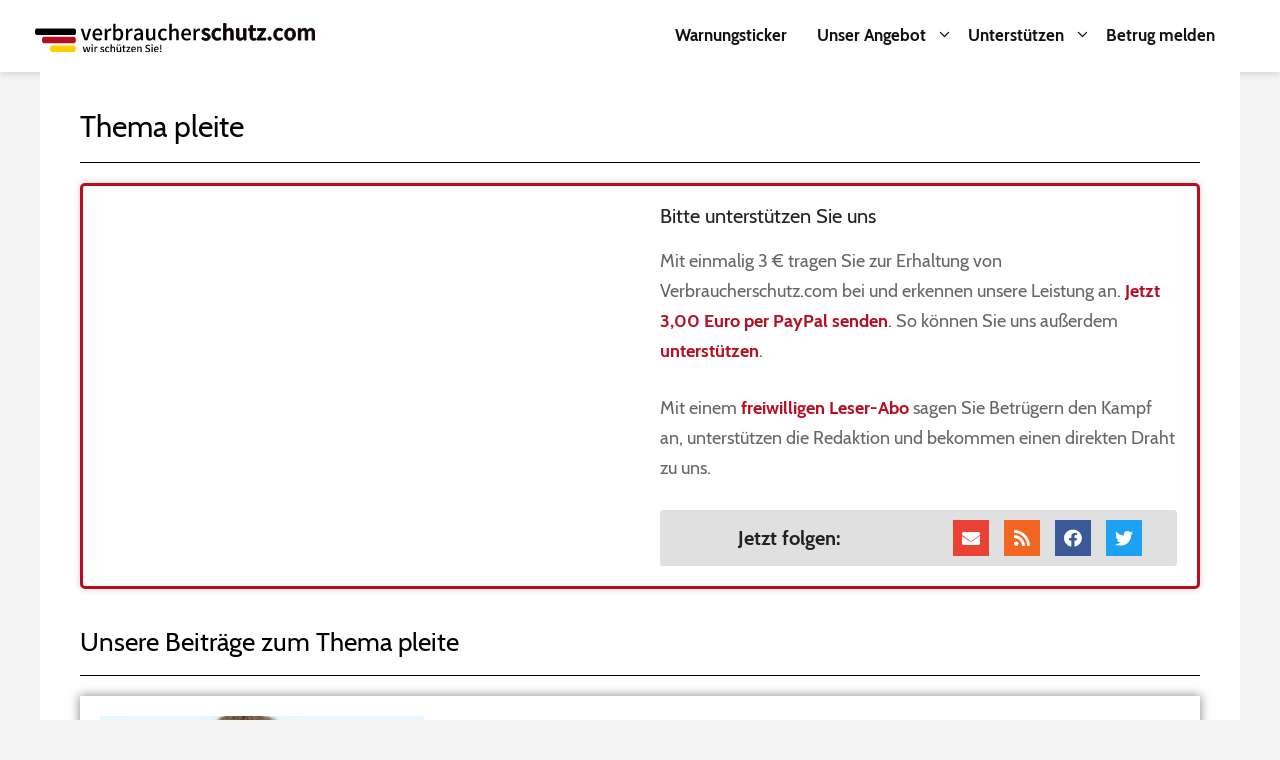

--- FILE ---
content_type: text/html; charset=UTF-8
request_url: https://www.verbraucherschutz.com/thema/pleite/
body_size: 22280
content:

<!DOCTYPE html>
<html lang="de">
<head>
	<meta charset="UTF-8">
	<link rel="profile" href="https://gmpg.org/xfn/11">
	<meta name='robots' content='index, follow, max-image-preview:large, max-snippet:-1, max-video-preview:-1' />
<meta name="viewport" content="width=device-width, initial-scale=1">
	<!-- This site is optimized with the Yoast SEO Premium plugin v18.8 (Yoast SEO v19.2) - https://yoast.com/wordpress/plugins/seo/ -->
	<title>pleite | Verbraucherschutz.com</title>
	<link rel="canonical" href="https://www.verbraucherschutz.com/thema/pleite/" />
	<meta property="og:locale" content="de_DE" />
	<meta property="og:type" content="article" />
	<meta property="og:title" content="pleite Archive" />
	<meta property="og:url" content="https://www.verbraucherschutz.com/thema/pleite/" />
	<meta property="og:site_name" content="Verbraucherschutz.com" />
	<meta property="og:image" content="https://www.verbraucherschutz.com/wp-content/uploads/2020/01/favicon-1.png" />
	<meta property="og:image:width" content="800" />
	<meta property="og:image:height" content="800" />
	<meta property="og:image:type" content="image/png" />
	<meta name="twitter:card" content="summary_large_image" />
	<meta name="twitter:site" content="@onlinewarnungen" />
	<script type="application/ld+json" class="yoast-schema-graph">{"@context":"https://schema.org","@graph":[{"@type":"WebSite","@id":"https://www.verbraucherschutz.com/#website","url":"https://www.verbraucherschutz.com/","name":"Verbraucherschutz.com","description":"","potentialAction":[{"@type":"SearchAction","target":{"@type":"EntryPoint","urlTemplate":"https://www.verbraucherschutz.com/?s={search_term_string}"},"query-input":"required name=search_term_string"}],"inLanguage":"de"},{"@type":"CollectionPage","@id":"https://www.verbraucherschutz.com/thema/pleite/#webpage","url":"https://www.verbraucherschutz.com/thema/pleite/","name":"pleite | Verbraucherschutz.com","isPartOf":{"@id":"https://www.verbraucherschutz.com/#website"},"breadcrumb":{"@id":"https://www.verbraucherschutz.com/thema/pleite/#breadcrumb"},"inLanguage":"de","potentialAction":[{"@type":"ReadAction","target":["https://www.verbraucherschutz.com/thema/pleite/"]}]},{"@type":"BreadcrumbList","@id":"https://www.verbraucherschutz.com/thema/pleite/#breadcrumb","itemListElement":[{"@type":"ListItem","position":1,"name":"Startseite","item":"https://www.verbraucherschutz.com/"},{"@type":"ListItem","position":2,"name":"pleite"}]}]}</script>
	<!-- / Yoast SEO Premium plugin. -->


<link rel='dns-prefetch' href='//s.w.org' />
<link rel="alternate" type="application/rss+xml" title="Verbraucherschutz.com &raquo; Feed" href="https://www.verbraucherschutz.com/feed/" />
<link rel="alternate" type="application/rss+xml" title="Verbraucherschutz.com &raquo; Kommentar-Feed" href="https://www.verbraucherschutz.com/comments/feed/" />
<link rel="alternate" type="application/rss+xml" title="Verbraucherschutz.com &raquo; pleite Schlagwort-Feed" href="https://www.verbraucherschutz.com/thema/pleite/feed/" />
		<script>
			window._wpemojiSettings = {"baseUrl":"https:\/\/s.w.org\/images\/core\/emoji\/13.1.0\/72x72\/","ext":".png","svgUrl":"https:\/\/s.w.org\/images\/core\/emoji\/13.1.0\/svg\/","svgExt":".svg","source":{"concatemoji":"https:\/\/www.verbraucherschutz.com\/wp-includes\/js\/wp-emoji-release.min.js?ver=5.8.11"}};
			!function(e,a,t){var n,r,o,i=a.createElement("canvas"),p=i.getContext&&i.getContext("2d");function s(e,t){var a=String.fromCharCode;p.clearRect(0,0,i.width,i.height),p.fillText(a.apply(this,e),0,0);e=i.toDataURL();return p.clearRect(0,0,i.width,i.height),p.fillText(a.apply(this,t),0,0),e===i.toDataURL()}function c(e){var t=a.createElement("script");t.src=e,t.defer=t.type="text/javascript",a.getElementsByTagName("head")[0].appendChild(t)}for(o=Array("flag","emoji"),t.supports={everything:!0,everythingExceptFlag:!0},r=0;r<o.length;r++)t.supports[o[r]]=function(e){if(!p||!p.fillText)return!1;switch(p.textBaseline="top",p.font="600 32px Arial",e){case"flag":return s([127987,65039,8205,9895,65039],[127987,65039,8203,9895,65039])?!1:!s([55356,56826,55356,56819],[55356,56826,8203,55356,56819])&&!s([55356,57332,56128,56423,56128,56418,56128,56421,56128,56430,56128,56423,56128,56447],[55356,57332,8203,56128,56423,8203,56128,56418,8203,56128,56421,8203,56128,56430,8203,56128,56423,8203,56128,56447]);case"emoji":return!s([10084,65039,8205,55357,56613],[10084,65039,8203,55357,56613])}return!1}(o[r]),t.supports.everything=t.supports.everything&&t.supports[o[r]],"flag"!==o[r]&&(t.supports.everythingExceptFlag=t.supports.everythingExceptFlag&&t.supports[o[r]]);t.supports.everythingExceptFlag=t.supports.everythingExceptFlag&&!t.supports.flag,t.DOMReady=!1,t.readyCallback=function(){t.DOMReady=!0},t.supports.everything||(n=function(){t.readyCallback()},a.addEventListener?(a.addEventListener("DOMContentLoaded",n,!1),e.addEventListener("load",n,!1)):(e.attachEvent("onload",n),a.attachEvent("onreadystatechange",function(){"complete"===a.readyState&&t.readyCallback()})),(n=t.source||{}).concatemoji?c(n.concatemoji):n.wpemoji&&n.twemoji&&(c(n.twemoji),c(n.wpemoji)))}(window,document,window._wpemojiSettings);
		</script>
		<!-- verbraucherschutz.com is managing ads with Advanced Ads 1.39.1 --><script id="verbr-ready">
			window.advanced_ads_ready=function(e,a){a=a||"complete";var d=function(e){return"interactive"===a?"loading"!==e:"complete"===e};d(document.readyState)?e():document.addEventListener("readystatechange",(function(a){d(a.target.readyState)&&e()}),{once:"interactive"===a})},window.advanced_ads_ready_queue=window.advanced_ads_ready_queue||[];		</script>
		<style>
img.wp-smiley,
img.emoji {
	display: inline !important;
	border: none !important;
	box-shadow: none !important;
	height: 1em !important;
	width: 1em !important;
	margin: 0 .07em !important;
	vertical-align: -0.1em !important;
	background: none !important;
	padding: 0 !important;
}
</style>
	<link rel='stylesheet' id='contact-form-7-css'  href='https://www.verbraucherschutz.com/wp-content/plugins/contact-form-7/includes/css/styles.css?ver=5.5.2' media='all' />
<link rel='stylesheet' id='toc-screen-css'  href='https://www.verbraucherschutz.com/wp-content/plugins/table-of-contents-plus/screen.min.css?ver=2212' media='all' />
<link rel='stylesheet' id='generate-style-css'  href='https://www.verbraucherschutz.com/wp-content/themes/generatepress/assets/css/all.min.css?ver=3.1.3' media='all' />
<style id='generate-style-inline-css'>
body{background-color:#efefef;color:#3a3a3a;}a{color:#b70d21;}a:hover, a:focus, a:active{color:#000000;}body .grid-container{max-width:1200px;}.wp-block-group__inner-container{max-width:1200px;margin-left:auto;margin-right:auto;}.site-header .header-image{width:280px;}.generate-back-to-top{font-size:20px;border-radius:3px;position:fixed;bottom:30px;right:30px;line-height:40px;width:40px;text-align:center;z-index:10;transition:opacity 300ms ease-in-out;}:root{--contrast:#222222;--contrast-2:#575760;--contrast-3:#b2b2be;--base:#f0f0f0;--base-2:#f7f8f9;--base-3:#ffffff;--accent:#1e73be;}.has-contrast-color{color:#222222;}.has-contrast-background-color{background-color:#222222;}.has-contrast-2-color{color:#575760;}.has-contrast-2-background-color{background-color:#575760;}.has-contrast-3-color{color:#b2b2be;}.has-contrast-3-background-color{background-color:#b2b2be;}.has-base-color{color:#f0f0f0;}.has-base-background-color{background-color:#f0f0f0;}.has-base-2-color{color:#f7f8f9;}.has-base-2-background-color{background-color:#f7f8f9;}.has-base-3-color{color:#ffffff;}.has-base-3-background-color{background-color:#ffffff;}.has-accent-color{color:#1e73be;}.has-accent-background-color{background-color:#1e73be;}body, button, input, select, textarea{font-family:"Open Sans", sans-serif;}body{line-height:1.5;}.entry-content > [class*="wp-block-"]:not(:last-child){margin-bottom:1.5em;}.main-title{font-family:"Open Sans", sans-serif;}.site-description{font-family:"Open Sans", sans-serif;}.main-navigation a, .menu-toggle{font-family:"Open Sans", sans-serif;font-weight:bold;font-size:16px;}.main-navigation .main-nav ul ul li a{font-size:15px;}.sidebar .widget, .footer-widgets .widget{font-size:17px;}button:not(.menu-toggle),html input[type="button"],input[type="reset"],input[type="submit"],.button,.wp-block-button .wp-block-button__link{font-size:16px;}h1{font-weight:bold;font-size:30px;line-height:1.4em;margin-bottom:10px;}h2{font-weight:bold;font-size:26px;line-height:1.4em;margin-bottom:10px;}h3{font-weight:bold;font-size:20px;line-height:1.4em;margin-bottom:10px;}h4{font-weight:400;font-size:18px;line-height:1.4em;}h5{font-weight:400;font-size:16px;line-height:1.4em;}h6{font-weight:400;font-size:14px;line-height:1.4em;}@media (max-width:768px){.main-title{font-size:30px;}h1{font-size:24px;}h2{font-size:22px;}}.top-bar{background-color:#636363;color:#ffffff;}.top-bar a{color:#ffffff;}.top-bar a:hover{color:#303030;}.site-header{background-color:#ffffff;color:#3a3a3a;}.site-header a{color:#3a3a3a;}.main-title a,.main-title a:hover{color:#222222;}.site-description{color:#757575;}.mobile-menu-control-wrapper .menu-toggle,.mobile-menu-control-wrapper .menu-toggle:hover,.mobile-menu-control-wrapper .menu-toggle:focus,.has-inline-mobile-toggle #site-navigation.toggled{background-color:rgba(0, 0, 0, 0.02);}.main-navigation,.main-navigation ul ul{background-color:#ffffff;}.main-navigation .main-nav ul li a, .main-navigation .menu-toggle, .main-navigation .menu-bar-items{color:#515151;}.main-navigation .main-nav ul li:not([class*="current-menu-"]):hover > a, .main-navigation .main-nav ul li:not([class*="current-menu-"]):focus > a, .main-navigation .main-nav ul li.sfHover:not([class*="current-menu-"]) > a, .main-navigation .menu-bar-item:hover > a, .main-navigation .menu-bar-item.sfHover > a{color:#7a8896;background-color:#ffffff;}button.menu-toggle:hover,button.menu-toggle:focus,.main-navigation .mobile-bar-items a,.main-navigation .mobile-bar-items a:hover,.main-navigation .mobile-bar-items a:focus{color:#515151;}.main-navigation .main-nav ul li[class*="current-menu-"] > a{color:#7a8896;background-color:#ffffff;}.navigation-search input[type="search"],.navigation-search input[type="search"]:active, .navigation-search input[type="search"]:focus, .main-navigation .main-nav ul li.search-item.active > a, .main-navigation .menu-bar-items .search-item.active > a{color:#7a8896;background-color:#ffffff;}.main-navigation ul ul{background-color:#eaeaea;}.main-navigation .main-nav ul ul li a{color:#515151;}.main-navigation .main-nav ul ul li:not([class*="current-menu-"]):hover > a,.main-navigation .main-nav ul ul li:not([class*="current-menu-"]):focus > a, .main-navigation .main-nav ul ul li.sfHover:not([class*="current-menu-"]) > a{color:#7a8896;background-color:#eaeaea;}.main-navigation .main-nav ul ul li[class*="current-menu-"] > a{color:#7a8896;background-color:#eaeaea;}.separate-containers .inside-article, .separate-containers .comments-area, .separate-containers .page-header, .one-container .container, .separate-containers .paging-navigation, .inside-page-header{background-color:#ffffff;}.entry-meta{color:#595959;}.entry-meta a{color:#595959;}.entry-meta a:hover{color:#1e73be;}h1{color:#222222;}h2{color:#222222;}h3{color:#222222;}h4{color:#222222;}h5{color:#222222;}.sidebar .widget{background-color:#ffffff;}.sidebar .widget .widget-title{color:#000000;}.footer-widgets{background-color:#ffffff;}.footer-widgets .widget-title{color:#000000;}.site-info{color:#ffffff;background-color:#222222;}.site-info a{color:#ffffff;}.site-info a:hover{color:#606060;}.footer-bar .widget_nav_menu .current-menu-item a{color:#606060;}input[type="text"],input[type="email"],input[type="url"],input[type="password"],input[type="search"],input[type="tel"],input[type="number"],textarea,select{color:#666666;background-color:#fafafa;border-color:#cccccc;}input[type="text"]:focus,input[type="email"]:focus,input[type="url"]:focus,input[type="password"]:focus,input[type="search"]:focus,input[type="tel"]:focus,input[type="number"]:focus,textarea:focus,select:focus{color:#666666;background-color:#ffffff;border-color:#bfbfbf;}button,html input[type="button"],input[type="reset"],input[type="submit"],a.button,a.wp-block-button__link:not(.has-background){color:#ffffff;background-color:#b70d21;}button:hover,html input[type="button"]:hover,input[type="reset"]:hover,input[type="submit"]:hover,a.button:hover,button:focus,html input[type="button"]:focus,input[type="reset"]:focus,input[type="submit"]:focus,a.button:focus,a.wp-block-button__link:not(.has-background):active,a.wp-block-button__link:not(.has-background):focus,a.wp-block-button__link:not(.has-background):hover{color:#ffffff;background-color:#3f3f3f;}a.generate-back-to-top{background-color:rgba( 0,0,0,0.4 );color:#ffffff;}a.generate-back-to-top:hover,a.generate-back-to-top:focus{background-color:rgba( 0,0,0,0.6 );color:#ffffff;}@media (max-width:768px){.main-navigation .menu-bar-item:hover > a, .main-navigation .menu-bar-item.sfHover > a{background:none;color:#515151;}}.inside-top-bar{padding:10px;}.inside-header{padding:10px;}.separate-containers .inside-article, .separate-containers .comments-area, .separate-containers .page-header, .separate-containers .paging-navigation, .one-container .site-content, .inside-page-header{padding:0px;}.site-main .wp-block-group__inner-container{padding:0px;}.entry-content .alignwide, body:not(.no-sidebar) .entry-content .alignfull{margin-left:-0px;width:calc(100% + 0px);max-width:calc(100% + 0px);}.one-container.right-sidebar .site-main,.one-container.both-right .site-main{margin-right:0px;}.one-container.left-sidebar .site-main,.one-container.both-left .site-main{margin-left:0px;}.one-container.both-sidebars .site-main{margin:0px;}.main-navigation .main-nav ul li a,.menu-toggle,.main-navigation .mobile-bar-items a{line-height:50px;}.navigation-search input[type="search"]{height:50px;}.rtl .menu-item-has-children .dropdown-menu-toggle{padding-left:20px;}.rtl .main-navigation .main-nav ul li.menu-item-has-children > a{padding-right:20px;}.widget-area .widget{padding:20px;}.footer-widgets{padding:20px 20px 20px 40px;}.site-info{padding:20px 20px 20px 30px;}@media (max-width:768px){.separate-containers .inside-article, .separate-containers .comments-area, .separate-containers .page-header, .separate-containers .paging-navigation, .one-container .site-content, .inside-page-header{padding:10px;}.site-main .wp-block-group__inner-container{padding:10px;}.inside-header{padding-top:10px;padding-right:10px;padding-bottom:10px;padding-left:10px;}.site-info{padding-right:10px;padding-left:10px;}.entry-content .alignwide, body:not(.no-sidebar) .entry-content .alignfull{margin-left:-10px;width:calc(100% + 20px);max-width:calc(100% + 20px);}}/* End cached CSS */@media (max-width:768px){.main-navigation .menu-toggle,.main-navigation .mobile-bar-items,.sidebar-nav-mobile:not(#sticky-placeholder){display:block;}.main-navigation ul,.gen-sidebar-nav{display:none;}[class*="nav-float-"] .site-header .inside-header > *{float:none;clear:both;}}
.dynamic-author-image-rounded{border-radius:100%;}.dynamic-featured-image, .dynamic-author-image{vertical-align:middle;}.one-container.blog .dynamic-content-template:not(:last-child), .one-container.archive .dynamic-content-template:not(:last-child){padding-bottom:0px;}.dynamic-entry-excerpt > p:last-child{margin-bottom:0px;}
.post-image:not(:first-child), .page-content:not(:first-child), .entry-content:not(:first-child), .entry-summary:not(:first-child), footer.entry-meta{margin-top:0em;}.post-image-above-header .inside-article div.featured-image, .post-image-above-header .inside-article div.post-image{margin-bottom:0em;}
</style>
<link rel='stylesheet' id='generate-child-css'  href='https://www.verbraucherschutz.com/wp-content/themes/generatepress_child/style.css?ver=1626183794' media='all' />
<link rel='stylesheet' id='elementor-icons-css'  href='https://www.verbraucherschutz.com/wp-content/plugins/elementor/assets/lib/eicons/css/elementor-icons.min.css?ver=5.17.0' media='all' />
<link rel='stylesheet' id='elementor-frontend-legacy-css'  href='https://www.verbraucherschutz.com/wp-content/plugins/elementor/assets/css/frontend-legacy.min.css?ver=3.10.1' media='all' />
<link rel='stylesheet' id='elementor-frontend-css'  href='https://www.verbraucherschutz.com/wp-content/plugins/elementor/assets/css/frontend.min.css?ver=3.10.1' media='all' />
<style id='elementor-frontend-inline-css'>
.elementor-section.elementor-section-boxed > .elementor-container{max-width:1200px;}.e-con{--container-max-width:1200px;}.elementor-widget:not(:last-child){margin-bottom:20px;}.elementor-element{--widgets-spacing:20px;}{}h1.entry-title{display:var(--page-title-display);}.elementor-kit-48001 e-page-transition{background-color:#FFBC7D;}@media(max-width:1024px){.elementor-section.elementor-section-boxed > .elementor-container{max-width:1024px;}.e-con{--container-max-width:1024px;}}@media(max-width:767px){.elementor-section.elementor-section-boxed > .elementor-container{max-width:767px;}.e-con{--container-max-width:767px;}}
.elementor-widget-heading .elementor-heading-title{font-family:var( --e-global-typography-primary-font-family ), Sans-serif;font-weight:var( --e-global-typography-primary-font-weight );}.elementor-widget-image .widget-image-caption{font-family:var( --e-global-typography-text-font-family ), Sans-serif;font-weight:var( --e-global-typography-text-font-weight );}.elementor-widget-text-editor{font-family:var( --e-global-typography-text-font-family ), Sans-serif;font-weight:var( --e-global-typography-text-font-weight );}.elementor-widget-button .elementor-button{font-family:var( --e-global-typography-accent-font-family ), Sans-serif;font-weight:var( --e-global-typography-accent-font-weight );}.elementor-widget-divider .elementor-divider__text{font-family:var( --e-global-typography-secondary-font-family ), Sans-serif;font-weight:var( --e-global-typography-secondary-font-weight );}.elementor-widget-image-box .elementor-image-box-title{font-family:var( --e-global-typography-primary-font-family ), Sans-serif;font-weight:var( --e-global-typography-primary-font-weight );}.elementor-widget-image-box .elementor-image-box-description{font-family:var( --e-global-typography-text-font-family ), Sans-serif;font-weight:var( --e-global-typography-text-font-weight );}.elementor-widget-icon-box .elementor-icon-box-title, .elementor-widget-icon-box .elementor-icon-box-title a{font-family:var( --e-global-typography-primary-font-family ), Sans-serif;font-weight:var( --e-global-typography-primary-font-weight );}.elementor-widget-icon-box .elementor-icon-box-description{font-family:var( --e-global-typography-text-font-family ), Sans-serif;font-weight:var( --e-global-typography-text-font-weight );}.elementor-widget-star-rating .elementor-star-rating__title{font-family:var( --e-global-typography-text-font-family ), Sans-serif;font-weight:var( --e-global-typography-text-font-weight );}.elementor-widget-image-gallery .gallery-item .gallery-caption{font-family:var( --e-global-typography-accent-font-family ), Sans-serif;font-weight:var( --e-global-typography-accent-font-weight );}.elementor-widget-icon-list .elementor-icon-list-item > .elementor-icon-list-text, .elementor-widget-icon-list .elementor-icon-list-item > a{font-family:var( --e-global-typography-text-font-family ), Sans-serif;font-weight:var( --e-global-typography-text-font-weight );}.elementor-widget-counter .elementor-counter-number-wrapper{font-family:var( --e-global-typography-primary-font-family ), Sans-serif;font-weight:var( --e-global-typography-primary-font-weight );}.elementor-widget-counter .elementor-counter-title{font-family:var( --e-global-typography-secondary-font-family ), Sans-serif;font-weight:var( --e-global-typography-secondary-font-weight );}.elementor-widget-progress .elementor-title{font-family:var( --e-global-typography-text-font-family ), Sans-serif;font-weight:var( --e-global-typography-text-font-weight );}.elementor-widget-testimonial .elementor-testimonial-content{font-family:var( --e-global-typography-text-font-family ), Sans-serif;font-weight:var( --e-global-typography-text-font-weight );}.elementor-widget-testimonial .elementor-testimonial-name{font-family:var( --e-global-typography-primary-font-family ), Sans-serif;font-weight:var( --e-global-typography-primary-font-weight );}.elementor-widget-testimonial .elementor-testimonial-job{font-family:var( --e-global-typography-secondary-font-family ), Sans-serif;font-weight:var( --e-global-typography-secondary-font-weight );}.elementor-widget-tabs .elementor-tab-title{font-family:var( --e-global-typography-primary-font-family ), Sans-serif;font-weight:var( --e-global-typography-primary-font-weight );}.elementor-widget-tabs .elementor-tab-content{font-family:var( --e-global-typography-text-font-family ), Sans-serif;font-weight:var( --e-global-typography-text-font-weight );}.elementor-widget-accordion .elementor-accordion-title{font-family:var( --e-global-typography-primary-font-family ), Sans-serif;font-weight:var( --e-global-typography-primary-font-weight );}.elementor-widget-accordion .elementor-tab-content{font-family:var( --e-global-typography-text-font-family ), Sans-serif;font-weight:var( --e-global-typography-text-font-weight );}.elementor-widget-toggle .elementor-toggle-title{font-family:var( --e-global-typography-primary-font-family ), Sans-serif;font-weight:var( --e-global-typography-primary-font-weight );}.elementor-widget-toggle .elementor-tab-content{font-family:var( --e-global-typography-text-font-family ), Sans-serif;font-weight:var( --e-global-typography-text-font-weight );}.elementor-widget-alert .elementor-alert-title{font-family:var( --e-global-typography-primary-font-family ), Sans-serif;font-weight:var( --e-global-typography-primary-font-weight );}.elementor-widget-alert .elementor-alert-description{font-family:var( --e-global-typography-text-font-family ), Sans-serif;font-weight:var( --e-global-typography-text-font-weight );}.elementor-widget-text-path{font-family:var( --e-global-typography-text-font-family ), Sans-serif;font-weight:var( --e-global-typography-text-font-weight );}.elementor-widget-theme-site-logo .widget-image-caption{font-family:var( --e-global-typography-text-font-family ), Sans-serif;font-weight:var( --e-global-typography-text-font-weight );}.elementor-widget-theme-site-title .elementor-heading-title{font-family:var( --e-global-typography-primary-font-family ), Sans-serif;font-weight:var( --e-global-typography-primary-font-weight );}.elementor-widget-theme-page-title .elementor-heading-title{font-family:var( --e-global-typography-primary-font-family ), Sans-serif;font-weight:var( --e-global-typography-primary-font-weight );}.elementor-widget-theme-post-title .elementor-heading-title{font-family:var( --e-global-typography-primary-font-family ), Sans-serif;font-weight:var( --e-global-typography-primary-font-weight );}.elementor-widget-theme-post-excerpt .elementor-widget-container{font-family:var( --e-global-typography-text-font-family ), Sans-serif;font-weight:var( --e-global-typography-text-font-weight );}.elementor-widget-theme-post-content{font-family:var( --e-global-typography-text-font-family ), Sans-serif;font-weight:var( --e-global-typography-text-font-weight );}.elementor-widget-theme-post-featured-image .widget-image-caption{font-family:var( --e-global-typography-text-font-family ), Sans-serif;font-weight:var( --e-global-typography-text-font-weight );}.elementor-widget-theme-archive-title .elementor-heading-title{font-family:var( --e-global-typography-primary-font-family ), Sans-serif;font-weight:var( --e-global-typography-primary-font-weight );}.elementor-widget-archive-posts .elementor-post__title, .elementor-widget-archive-posts .elementor-post__title a{font-family:var( --e-global-typography-primary-font-family ), Sans-serif;font-weight:var( --e-global-typography-primary-font-weight );}.elementor-widget-archive-posts .elementor-post__meta-data{font-family:var( --e-global-typography-secondary-font-family ), Sans-serif;font-weight:var( --e-global-typography-secondary-font-weight );}.elementor-widget-archive-posts .elementor-post__excerpt p{font-family:var( --e-global-typography-text-font-family ), Sans-serif;font-weight:var( --e-global-typography-text-font-weight );}.elementor-widget-archive-posts a.elementor-post__read-more{font-family:var( --e-global-typography-accent-font-family ), Sans-serif;font-weight:var( --e-global-typography-accent-font-weight );}.elementor-widget-archive-posts .elementor-post__card .elementor-post__badge{font-family:var( --e-global-typography-accent-font-family ), Sans-serif;font-weight:var( --e-global-typography-accent-font-weight );}.elementor-widget-archive-posts .elementor-pagination{font-family:var( --e-global-typography-secondary-font-family ), Sans-serif;font-weight:var( --e-global-typography-secondary-font-weight );}.elementor-widget-archive-posts .elementor-button{font-family:var( --e-global-typography-accent-font-family ), Sans-serif;font-weight:var( --e-global-typography-accent-font-weight );}.elementor-widget-archive-posts .e-load-more-message{font-family:var( --e-global-typography-secondary-font-family ), Sans-serif;font-weight:var( --e-global-typography-secondary-font-weight );}.elementor-widget-archive-posts .elementor-posts-nothing-found{font-family:var( --e-global-typography-text-font-family ), Sans-serif;font-weight:var( --e-global-typography-text-font-weight );}.elementor-widget-posts .elementor-post__title, .elementor-widget-posts .elementor-post__title a{font-family:var( --e-global-typography-primary-font-family ), Sans-serif;font-weight:var( --e-global-typography-primary-font-weight );}.elementor-widget-posts .elementor-post__meta-data{font-family:var( --e-global-typography-secondary-font-family ), Sans-serif;font-weight:var( --e-global-typography-secondary-font-weight );}.elementor-widget-posts .elementor-post__excerpt p{font-family:var( --e-global-typography-text-font-family ), Sans-serif;font-weight:var( --e-global-typography-text-font-weight );}.elementor-widget-posts a.elementor-post__read-more{font-family:var( --e-global-typography-accent-font-family ), Sans-serif;font-weight:var( --e-global-typography-accent-font-weight );}.elementor-widget-posts .elementor-post__card .elementor-post__badge{font-family:var( --e-global-typography-accent-font-family ), Sans-serif;font-weight:var( --e-global-typography-accent-font-weight );}.elementor-widget-posts .elementor-pagination{font-family:var( --e-global-typography-secondary-font-family ), Sans-serif;font-weight:var( --e-global-typography-secondary-font-weight );}.elementor-widget-posts .elementor-button{font-family:var( --e-global-typography-accent-font-family ), Sans-serif;font-weight:var( --e-global-typography-accent-font-weight );}.elementor-widget-posts .e-load-more-message{font-family:var( --e-global-typography-secondary-font-family ), Sans-serif;font-weight:var( --e-global-typography-secondary-font-weight );}.elementor-widget-portfolio .elementor-portfolio-item__title{font-family:var( --e-global-typography-primary-font-family ), Sans-serif;font-weight:var( --e-global-typography-primary-font-weight );}.elementor-widget-portfolio .elementor-portfolio__filter{font-family:var( --e-global-typography-primary-font-family ), Sans-serif;font-weight:var( --e-global-typography-primary-font-weight );}.elementor-widget-gallery .elementor-gallery-item__title{font-family:var( --e-global-typography-primary-font-family ), Sans-serif;font-weight:var( --e-global-typography-primary-font-weight );}.elementor-widget-gallery .elementor-gallery-item__description{font-family:var( --e-global-typography-text-font-family ), Sans-serif;font-weight:var( --e-global-typography-text-font-weight );}.elementor-widget-gallery .elementor-gallery-title{font-family:var( --e-global-typography-primary-font-family ), Sans-serif;font-weight:var( --e-global-typography-primary-font-weight );}.elementor-widget-form .elementor-field-group > label{font-family:var( --e-global-typography-text-font-family ), Sans-serif;font-weight:var( --e-global-typography-text-font-weight );}.elementor-widget-form .elementor-field-type-html{font-family:var( --e-global-typography-text-font-family ), Sans-serif;font-weight:var( --e-global-typography-text-font-weight );}.elementor-widget-form .elementor-field-group .elementor-field, .elementor-widget-form .elementor-field-subgroup label{font-family:var( --e-global-typography-text-font-family ), Sans-serif;font-weight:var( --e-global-typography-text-font-weight );}.elementor-widget-form .elementor-button{font-family:var( --e-global-typography-accent-font-family ), Sans-serif;font-weight:var( --e-global-typography-accent-font-weight );}.elementor-widget-form .elementor-message{font-family:var( --e-global-typography-text-font-family ), Sans-serif;font-weight:var( --e-global-typography-text-font-weight );}.elementor-widget-form .e-form__indicators__indicator, .elementor-widget-form .e-form__indicators__indicator__label{font-family:var( --e-global-typography-accent-font-family ), Sans-serif;font-weight:var( --e-global-typography-accent-font-weight );}.elementor-widget-form .e-form__indicators__indicator__progress__meter{font-family:var( --e-global-typography-accent-font-family ), Sans-serif;font-weight:var( --e-global-typography-accent-font-weight );}.elementor-widget-login .elementor-form-fields-wrapper label{font-family:var( --e-global-typography-text-font-family ), Sans-serif;font-weight:var( --e-global-typography-text-font-weight );}.elementor-widget-login .elementor-field-group .elementor-field, .elementor-widget-login .elementor-field-subgroup label{font-family:var( --e-global-typography-text-font-family ), Sans-serif;font-weight:var( --e-global-typography-text-font-weight );}.elementor-widget-login .elementor-button{font-family:var( --e-global-typography-accent-font-family ), Sans-serif;font-weight:var( --e-global-typography-accent-font-weight );}.elementor-widget-login .elementor-widget-container .elementor-login__logged-in-message{font-family:var( --e-global-typography-text-font-family ), Sans-serif;font-weight:var( --e-global-typography-text-font-weight );}.elementor-widget-slides .elementor-slide-heading{font-family:var( --e-global-typography-primary-font-family ), Sans-serif;font-weight:var( --e-global-typography-primary-font-weight );}.elementor-widget-slides .elementor-slide-description{font-family:var( --e-global-typography-secondary-font-family ), Sans-serif;font-weight:var( --e-global-typography-secondary-font-weight );}.elementor-widget-slides .elementor-slide-button{font-family:var( --e-global-typography-accent-font-family ), Sans-serif;font-weight:var( --e-global-typography-accent-font-weight );}.elementor-widget-nav-menu .elementor-nav-menu .elementor-item{font-family:var( --e-global-typography-primary-font-family ), Sans-serif;font-weight:var( --e-global-typography-primary-font-weight );}.elementor-widget-nav-menu .elementor-nav-menu--dropdown .elementor-item, .elementor-widget-nav-menu .elementor-nav-menu--dropdown  .elementor-sub-item{font-family:var( --e-global-typography-accent-font-family ), Sans-serif;font-weight:var( --e-global-typography-accent-font-weight );}.elementor-widget-animated-headline .elementor-headline{font-family:var( --e-global-typography-primary-font-family ), Sans-serif;font-weight:var( --e-global-typography-primary-font-weight );}.elementor-widget-animated-headline .elementor-headline-dynamic-text{font-family:var( --e-global-typography-primary-font-family ), Sans-serif;font-weight:var( --e-global-typography-primary-font-weight );}.elementor-widget-hotspot .widget-image-caption{font-family:var( --e-global-typography-text-font-family ), Sans-serif;font-weight:var( --e-global-typography-text-font-weight );}.elementor-widget-hotspot .e-hotspot__label{font-family:var( --e-global-typography-primary-font-family ), Sans-serif;font-weight:var( --e-global-typography-primary-font-weight );}.elementor-widget-hotspot .e-hotspot__tooltip{font-family:var( --e-global-typography-secondary-font-family ), Sans-serif;font-weight:var( --e-global-typography-secondary-font-weight );}.elementor-widget-price-list .elementor-price-list-header{font-family:var( --e-global-typography-primary-font-family ), Sans-serif;font-weight:var( --e-global-typography-primary-font-weight );}.elementor-widget-price-list .elementor-price-list-price{font-family:var( --e-global-typography-primary-font-family ), Sans-serif;font-weight:var( --e-global-typography-primary-font-weight );}.elementor-widget-price-list .elementor-price-list-description{font-family:var( --e-global-typography-text-font-family ), Sans-serif;font-weight:var( --e-global-typography-text-font-weight );}.elementor-widget-price-table .elementor-price-table__heading{font-family:var( --e-global-typography-primary-font-family ), Sans-serif;font-weight:var( --e-global-typography-primary-font-weight );}.elementor-widget-price-table .elementor-price-table__subheading{font-family:var( --e-global-typography-secondary-font-family ), Sans-serif;font-weight:var( --e-global-typography-secondary-font-weight );}.elementor-widget-price-table .elementor-price-table .elementor-price-table__price{font-family:var( --e-global-typography-primary-font-family ), Sans-serif;font-weight:var( --e-global-typography-primary-font-weight );}.elementor-widget-price-table .elementor-price-table__original-price{font-family:var( --e-global-typography-primary-font-family ), Sans-serif;font-weight:var( --e-global-typography-primary-font-weight );}.elementor-widget-price-table .elementor-price-table__period{font-family:var( --e-global-typography-secondary-font-family ), Sans-serif;font-weight:var( --e-global-typography-secondary-font-weight );}.elementor-widget-price-table .elementor-price-table__features-list li{font-family:var( --e-global-typography-text-font-family ), Sans-serif;font-weight:var( --e-global-typography-text-font-weight );}.elementor-widget-price-table .elementor-price-table__button{font-family:var( --e-global-typography-accent-font-family ), Sans-serif;font-weight:var( --e-global-typography-accent-font-weight );}.elementor-widget-price-table .elementor-price-table__additional_info{font-family:var( --e-global-typography-text-font-family ), Sans-serif;font-weight:var( --e-global-typography-text-font-weight );}.elementor-widget-price-table .elementor-price-table__ribbon-inner{font-family:var( --e-global-typography-accent-font-family ), Sans-serif;font-weight:var( --e-global-typography-accent-font-weight );}.elementor-widget-flip-box .elementor-flip-box__front .elementor-flip-box__layer__title{font-family:var( --e-global-typography-primary-font-family ), Sans-serif;font-weight:var( --e-global-typography-primary-font-weight );}.elementor-widget-flip-box .elementor-flip-box__front .elementor-flip-box__layer__description{font-family:var( --e-global-typography-text-font-family ), Sans-serif;font-weight:var( --e-global-typography-text-font-weight );}.elementor-widget-flip-box .elementor-flip-box__back .elementor-flip-box__layer__title{font-family:var( --e-global-typography-primary-font-family ), Sans-serif;font-weight:var( --e-global-typography-primary-font-weight );}.elementor-widget-flip-box .elementor-flip-box__back .elementor-flip-box__layer__description{font-family:var( --e-global-typography-text-font-family ), Sans-serif;font-weight:var( --e-global-typography-text-font-weight );}.elementor-widget-flip-box .elementor-flip-box__button{font-family:var( --e-global-typography-accent-font-family ), Sans-serif;font-weight:var( --e-global-typography-accent-font-weight );}.elementor-widget-call-to-action .elementor-cta__title{font-family:var( --e-global-typography-primary-font-family ), Sans-serif;font-weight:var( --e-global-typography-primary-font-weight );}.elementor-widget-call-to-action .elementor-cta__description{font-family:var( --e-global-typography-text-font-family ), Sans-serif;font-weight:var( --e-global-typography-text-font-weight );}.elementor-widget-call-to-action .elementor-cta__button{font-family:var( --e-global-typography-accent-font-family ), Sans-serif;font-weight:var( --e-global-typography-accent-font-weight );}.elementor-widget-call-to-action .elementor-ribbon-inner{font-family:var( --e-global-typography-accent-font-family ), Sans-serif;font-weight:var( --e-global-typography-accent-font-weight );}.elementor-widget-media-carousel .elementor-carousel-image-overlay{font-family:var( --e-global-typography-accent-font-family ), Sans-serif;font-weight:var( --e-global-typography-accent-font-weight );}.elementor-widget-testimonial-carousel .elementor-testimonial__text{font-family:var( --e-global-typography-text-font-family ), Sans-serif;font-weight:var( --e-global-typography-text-font-weight );}.elementor-widget-testimonial-carousel .elementor-testimonial__name{font-family:var( --e-global-typography-primary-font-family ), Sans-serif;font-weight:var( --e-global-typography-primary-font-weight );}.elementor-widget-testimonial-carousel .elementor-testimonial__title{font-family:var( --e-global-typography-secondary-font-family ), Sans-serif;font-weight:var( --e-global-typography-secondary-font-weight );}.elementor-widget-reviews .elementor-testimonial__header, .elementor-widget-reviews .elementor-testimonial__name{font-family:var( --e-global-typography-primary-font-family ), Sans-serif;font-weight:var( --e-global-typography-primary-font-weight );}.elementor-widget-reviews .elementor-testimonial__text{font-family:var( --e-global-typography-text-font-family ), Sans-serif;font-weight:var( --e-global-typography-text-font-weight );}.elementor-widget-table-of-contents .elementor-toc__header, .elementor-widget-table-of-contents .elementor-toc__header-title{font-family:var( --e-global-typography-primary-font-family ), Sans-serif;font-weight:var( --e-global-typography-primary-font-weight );}.elementor-widget-table-of-contents .elementor-toc__list-item{font-family:var( --e-global-typography-text-font-family ), Sans-serif;font-weight:var( --e-global-typography-text-font-weight );}.elementor-widget-countdown .elementor-countdown-digits{font-family:var( --e-global-typography-text-font-family ), Sans-serif;font-weight:var( --e-global-typography-text-font-weight );}.elementor-widget-countdown .elementor-countdown-label{font-family:var( --e-global-typography-secondary-font-family ), Sans-serif;font-weight:var( --e-global-typography-secondary-font-weight );}.elementor-widget-countdown .elementor-countdown-expire--message{font-family:var( --e-global-typography-text-font-family ), Sans-serif;font-weight:var( --e-global-typography-text-font-weight );}.elementor-widget-search-form input[type="search"].elementor-search-form__input{font-family:var( --e-global-typography-text-font-family ), Sans-serif;font-weight:var( --e-global-typography-text-font-weight );}.elementor-widget-search-form .elementor-search-form__submit{font-family:var( --e-global-typography-text-font-family ), Sans-serif;font-weight:var( --e-global-typography-text-font-weight );}.elementor-widget-author-box .elementor-author-box__name{font-family:var( --e-global-typography-primary-font-family ), Sans-serif;font-weight:var( --e-global-typography-primary-font-weight );}.elementor-widget-author-box .elementor-author-box__bio{font-family:var( --e-global-typography-text-font-family ), Sans-serif;font-weight:var( --e-global-typography-text-font-weight );}.elementor-widget-author-box .elementor-author-box__button{font-family:var( --e-global-typography-accent-font-family ), Sans-serif;font-weight:var( --e-global-typography-accent-font-weight );}.elementor-widget-post-navigation span.post-navigation__prev--label, .elementor-widget-post-navigation span.post-navigation__next--label{font-family:var( --e-global-typography-secondary-font-family ), Sans-serif;font-weight:var( --e-global-typography-secondary-font-weight );}.elementor-widget-post-navigation span.post-navigation__prev--title, .elementor-widget-post-navigation span.post-navigation__next--title{font-family:var( --e-global-typography-secondary-font-family ), Sans-serif;font-weight:var( --e-global-typography-secondary-font-weight );}.elementor-widget-post-info .elementor-icon-list-item{font-family:var( --e-global-typography-text-font-family ), Sans-serif;font-weight:var( --e-global-typography-text-font-weight );}.elementor-widget-sitemap .elementor-sitemap-title{font-family:var( --e-global-typography-primary-font-family ), Sans-serif;font-weight:var( --e-global-typography-primary-font-weight );}.elementor-widget-sitemap .elementor-sitemap-item, .elementor-widget-sitemap span.elementor-sitemap-list, .elementor-widget-sitemap .elementor-sitemap-item a{font-family:var( --e-global-typography-text-font-family ), Sans-serif;font-weight:var( --e-global-typography-text-font-weight );}.elementor-widget-breadcrumbs{font-family:var( --e-global-typography-secondary-font-family ), Sans-serif;font-weight:var( --e-global-typography-secondary-font-weight );}.elementor-widget-lottie .e-lottie__caption{font-family:var( --e-global-typography-text-font-family ), Sans-serif;font-weight:var( --e-global-typography-text-font-weight );}.elementor-widget-video-playlist .e-tab-title .e-tab-title-text{font-family:var( --e-global-typography-text-font-family ), Sans-serif;font-weight:var( --e-global-typography-text-font-weight );}.elementor-widget-video-playlist .e-tabs-items-wrapper .e-tab-title:where( .e-active, :hover ) .e-tab-title-text{font-family:var( --e-global-typography-text-font-family ), Sans-serif;font-weight:var( --e-global-typography-text-font-weight );}.elementor-widget-video-playlist .e-tabs-inner-tabs .e-inner-tabs-wrapper .e-inner-tab-title a{font-family:var( --e-global-typography-text-font-family ), Sans-serif;font-weight:var( --e-global-typography-text-font-weight );}.elementor-widget-video-playlist .e-tabs-inner-tabs .e-inner-tabs-content-wrapper .e-inner-tab-content .e-inner-tab-text{font-family:var( --e-global-typography-text-font-family ), Sans-serif;font-weight:var( --e-global-typography-text-font-weight );}.elementor-widget-video-playlist .e-tabs-inner-tabs .e-inner-tabs-content-wrapper .e-inner-tab-content button{font-family:var( --e-global-typography-accent-font-family ), Sans-serif;font-weight:var( --e-global-typography-accent-font-weight );}.elementor-widget-paypal-button .elementor-button{font-family:var( --e-global-typography-accent-font-family ), Sans-serif;font-weight:var( --e-global-typography-accent-font-weight );}.elementor-widget-paypal-button .elementor-message{font-family:var( --e-global-typography-text-font-family ), Sans-serif;font-weight:var( --e-global-typography-text-font-weight );}.elementor-widget-stripe-button .elementor-button{font-family:var( --e-global-typography-accent-font-family ), Sans-serif;font-weight:var( --e-global-typography-accent-font-weight );}.elementor-widget-stripe-button .elementor-message{font-family:var( --e-global-typography-text-font-family ), Sans-serif;font-weight:var( --e-global-typography-text-font-weight );}.elementor-widget-progress-tracker .current-progress-percentage{font-family:var( --e-global-typography-text-font-family ), Sans-serif;font-weight:var( --e-global-typography-text-font-weight );}
.elementor-48886 .elementor-element.elementor-element-30bd6ac > .elementor-container{max-width:1080px;}.elementor-48886 .elementor-element.elementor-element-30bd6ac > .elementor-container > .elementor-row > .elementor-column > .elementor-column-wrap > .elementor-widget-wrap{align-content:center;align-items:center;}.elementor-48886 .elementor-element.elementor-element-30bd6ac:not(.elementor-motion-effects-element-type-background), .elementor-48886 .elementor-element.elementor-element-30bd6ac > .elementor-motion-effects-container > .elementor-motion-effects-layer{background-color:#FFFFFF;}.elementor-48886 .elementor-element.elementor-element-30bd6ac{box-shadow:0px 0px 5px 0px rgba(0,0,0,0.5);transition:background 0.3s, border 0.3s, border-radius 0.3s, box-shadow 0.3s;padding:20px 0px 020px 0px;}.elementor-48886 .elementor-element.elementor-element-30bd6ac > .elementor-background-overlay{transition:background 0.3s, border-radius 0.3s, opacity 0.3s;}.elementor-48886 .elementor-element.elementor-element-50d56eff .elementor-heading-title{color:#000000;}.elementor-48886 .elementor-element.elementor-element-2bb21f99 .elementor-icon-list-items:not(.elementor-inline-items) .elementor-icon-list-item:not(:last-child){padding-bottom:calc(5px/2);}.elementor-48886 .elementor-element.elementor-element-2bb21f99 .elementor-icon-list-items:not(.elementor-inline-items) .elementor-icon-list-item:not(:first-child){margin-top:calc(5px/2);}.elementor-48886 .elementor-element.elementor-element-2bb21f99 .elementor-icon-list-items.elementor-inline-items .elementor-icon-list-item{margin-right:calc(5px/2);margin-left:calc(5px/2);}.elementor-48886 .elementor-element.elementor-element-2bb21f99 .elementor-icon-list-items.elementor-inline-items{margin-right:calc(-5px/2);margin-left:calc(-5px/2);}body.rtl .elementor-48886 .elementor-element.elementor-element-2bb21f99 .elementor-icon-list-items.elementor-inline-items .elementor-icon-list-item:after{left:calc(-5px/2);}body:not(.rtl) .elementor-48886 .elementor-element.elementor-element-2bb21f99 .elementor-icon-list-items.elementor-inline-items .elementor-icon-list-item:after{right:calc(-5px/2);}.elementor-48886 .elementor-element.elementor-element-2bb21f99{--e-icon-list-icon-size:0px;}.elementor-48886 .elementor-element.elementor-element-2bb21f99 .elementor-icon-list-text{color:rgba(0,0,0,0.79);padding-left:0px;}.elementor-48886 .elementor-element.elementor-element-3fce0057 .elementor-heading-title{color:#000000;}.elementor-48886 .elementor-element.elementor-element-11bb11d7 .elementor-icon-list-items:not(.elementor-inline-items) .elementor-icon-list-item:not(:last-child){padding-bottom:calc(5px/2);}.elementor-48886 .elementor-element.elementor-element-11bb11d7 .elementor-icon-list-items:not(.elementor-inline-items) .elementor-icon-list-item:not(:first-child){margin-top:calc(5px/2);}.elementor-48886 .elementor-element.elementor-element-11bb11d7 .elementor-icon-list-items.elementor-inline-items .elementor-icon-list-item{margin-right:calc(5px/2);margin-left:calc(5px/2);}.elementor-48886 .elementor-element.elementor-element-11bb11d7 .elementor-icon-list-items.elementor-inline-items{margin-right:calc(-5px/2);margin-left:calc(-5px/2);}body.rtl .elementor-48886 .elementor-element.elementor-element-11bb11d7 .elementor-icon-list-items.elementor-inline-items .elementor-icon-list-item:after{left:calc(-5px/2);}body:not(.rtl) .elementor-48886 .elementor-element.elementor-element-11bb11d7 .elementor-icon-list-items.elementor-inline-items .elementor-icon-list-item:after{right:calc(-5px/2);}.elementor-48886 .elementor-element.elementor-element-11bb11d7{--e-icon-list-icon-size:0px;}.elementor-48886 .elementor-element.elementor-element-11bb11d7 .elementor-icon-list-text{color:rgba(0,0,0,0.79);padding-left:0px;}.elementor-48886 .elementor-element.elementor-element-79226900 .elementor-heading-title{color:#000000;}.elementor-48886 .elementor-element.elementor-element-1e5b13fe .elementor-icon-list-items:not(.elementor-inline-items) .elementor-icon-list-item:not(:last-child){padding-bottom:calc(5px/2);}.elementor-48886 .elementor-element.elementor-element-1e5b13fe .elementor-icon-list-items:not(.elementor-inline-items) .elementor-icon-list-item:not(:first-child){margin-top:calc(5px/2);}.elementor-48886 .elementor-element.elementor-element-1e5b13fe .elementor-icon-list-items.elementor-inline-items .elementor-icon-list-item{margin-right:calc(5px/2);margin-left:calc(5px/2);}.elementor-48886 .elementor-element.elementor-element-1e5b13fe .elementor-icon-list-items.elementor-inline-items{margin-right:calc(-5px/2);margin-left:calc(-5px/2);}body.rtl .elementor-48886 .elementor-element.elementor-element-1e5b13fe .elementor-icon-list-items.elementor-inline-items .elementor-icon-list-item:after{left:calc(-5px/2);}body:not(.rtl) .elementor-48886 .elementor-element.elementor-element-1e5b13fe .elementor-icon-list-items.elementor-inline-items .elementor-icon-list-item:after{right:calc(-5px/2);}.elementor-48886 .elementor-element.elementor-element-1e5b13fe{--e-icon-list-icon-size:0px;}.elementor-48886 .elementor-element.elementor-element-1e5b13fe .elementor-icon-list-text{color:rgba(0,0,0,0.79);padding-left:0px;}.elementor-48886 .elementor-element.elementor-element-7aa2afb .elementor-heading-title{color:#000000;}.elementor-48886 .elementor-element.elementor-element-4427878 .elementor-icon-list-items:not(.elementor-inline-items) .elementor-icon-list-item:not(:last-child){padding-bottom:calc(5px/2);}.elementor-48886 .elementor-element.elementor-element-4427878 .elementor-icon-list-items:not(.elementor-inline-items) .elementor-icon-list-item:not(:first-child){margin-top:calc(5px/2);}.elementor-48886 .elementor-element.elementor-element-4427878 .elementor-icon-list-items.elementor-inline-items .elementor-icon-list-item{margin-right:calc(5px/2);margin-left:calc(5px/2);}.elementor-48886 .elementor-element.elementor-element-4427878 .elementor-icon-list-items.elementor-inline-items{margin-right:calc(-5px/2);margin-left:calc(-5px/2);}body.rtl .elementor-48886 .elementor-element.elementor-element-4427878 .elementor-icon-list-items.elementor-inline-items .elementor-icon-list-item:after{left:calc(-5px/2);}body:not(.rtl) .elementor-48886 .elementor-element.elementor-element-4427878 .elementor-icon-list-items.elementor-inline-items .elementor-icon-list-item:after{right:calc(-5px/2);}.elementor-48886 .elementor-element.elementor-element-4427878{--e-icon-list-icon-size:0px;}.elementor-48886 .elementor-element.elementor-element-4427878 .elementor-icon-list-text{color:rgba(0,0,0,0.79);padding-left:0px;}.elementor-48886 .elementor-element.elementor-element-ee3b7b4:not(.elementor-motion-effects-element-type-background) > .elementor-column-wrap, .elementor-48886 .elementor-element.elementor-element-ee3b7b4 > .elementor-column-wrap > .elementor-motion-effects-container > .elementor-motion-effects-layer{background-color:#EFEFEF;}.elementor-48886 .elementor-element.elementor-element-ee3b7b4 > .elementor-element-populated{box-shadow:0px 0px 10px 0px rgba(0,0,0,0.5);transition:background 0.3s, border 0.3s, border-radius 0.3s, box-shadow 0.3s;margin:0px 10px 0px 0px;--e-column-margin-right:10px;--e-column-margin-left:0px;}.elementor-48886 .elementor-element.elementor-element-ee3b7b4 > .elementor-element-populated > .elementor-background-overlay{transition:background 0.3s, border-radius 0.3s, opacity 0.3s;}.elementor-48886 .elementor-element.elementor-element-ee3b7b4 > .elementor-element-populated > .elementor-widget-wrap{padding:20px 20px 20px 20px;}.elementor-48886 .elementor-element.elementor-element-69f51a3c .elementor-heading-title{color:#B70D21;}.elementor-48886 .elementor-element.elementor-element-5f05ccf .elementor-icon-list-items:not(.elementor-inline-items) .elementor-icon-list-item:not(:last-child){padding-bottom:calc(5px/2);}.elementor-48886 .elementor-element.elementor-element-5f05ccf .elementor-icon-list-items:not(.elementor-inline-items) .elementor-icon-list-item:not(:first-child){margin-top:calc(5px/2);}.elementor-48886 .elementor-element.elementor-element-5f05ccf .elementor-icon-list-items.elementor-inline-items .elementor-icon-list-item{margin-right:calc(5px/2);margin-left:calc(5px/2);}.elementor-48886 .elementor-element.elementor-element-5f05ccf .elementor-icon-list-items.elementor-inline-items{margin-right:calc(-5px/2);margin-left:calc(-5px/2);}body.rtl .elementor-48886 .elementor-element.elementor-element-5f05ccf .elementor-icon-list-items.elementor-inline-items .elementor-icon-list-item:after{left:calc(-5px/2);}body:not(.rtl) .elementor-48886 .elementor-element.elementor-element-5f05ccf .elementor-icon-list-items.elementor-inline-items .elementor-icon-list-item:after{right:calc(-5px/2);}.elementor-48886 .elementor-element.elementor-element-5f05ccf{--e-icon-list-icon-size:14px;}.elementor-48886 .elementor-element.elementor-element-f3a58cb:not(.elementor-motion-effects-element-type-background), .elementor-48886 .elementor-element.elementor-element-f3a58cb > .elementor-motion-effects-container > .elementor-motion-effects-layer{background-color:#FFFFFF;}.elementor-48886 .elementor-element.elementor-element-f3a58cb{box-shadow:0px 0px 5px 0px rgba(0,0,0,0.5);transition:background 0.3s, border 0.3s, border-radius 0.3s, box-shadow 0.3s;padding:20px 0px 020px 0px;}.elementor-48886 .elementor-element.elementor-element-f3a58cb > .elementor-background-overlay{transition:background 0.3s, border-radius 0.3s, opacity 0.3s;}.elementor-48886 .elementor-element.elementor-element-25cd4e5:not(.elementor-motion-effects-element-type-background) > .elementor-column-wrap, .elementor-48886 .elementor-element.elementor-element-25cd4e5 > .elementor-column-wrap > .elementor-motion-effects-container > .elementor-motion-effects-layer{background-color:#EFEFEF;}.elementor-48886 .elementor-element.elementor-element-25cd4e5 > .elementor-element-populated{box-shadow:0px 0px 10px 0px rgba(0,0,0,0.5);transition:background 0.3s, border 0.3s, border-radius 0.3s, box-shadow 0.3s;}.elementor-48886 .elementor-element.elementor-element-25cd4e5 > .elementor-element-populated > .elementor-background-overlay{transition:background 0.3s, border-radius 0.3s, opacity 0.3s;}.elementor-48886 .elementor-element.elementor-element-211daac .elementor-heading-title{color:#E64946;}.elementor-48886 .elementor-element.elementor-element-402b848 .elementor-icon-list-items:not(.elementor-inline-items) .elementor-icon-list-item:not(:last-child){padding-bottom:calc(5px/2);}.elementor-48886 .elementor-element.elementor-element-402b848 .elementor-icon-list-items:not(.elementor-inline-items) .elementor-icon-list-item:not(:first-child){margin-top:calc(5px/2);}.elementor-48886 .elementor-element.elementor-element-402b848 .elementor-icon-list-items.elementor-inline-items .elementor-icon-list-item{margin-right:calc(5px/2);margin-left:calc(5px/2);}.elementor-48886 .elementor-element.elementor-element-402b848 .elementor-icon-list-items.elementor-inline-items{margin-right:calc(-5px/2);margin-left:calc(-5px/2);}body.rtl .elementor-48886 .elementor-element.elementor-element-402b848 .elementor-icon-list-items.elementor-inline-items .elementor-icon-list-item:after{left:calc(-5px/2);}body:not(.rtl) .elementor-48886 .elementor-element.elementor-element-402b848 .elementor-icon-list-items.elementor-inline-items .elementor-icon-list-item:after{right:calc(-5px/2);}.elementor-48886 .elementor-element.elementor-element-402b848{--e-icon-list-icon-size:14px;}.elementor-48886 .elementor-element.elementor-element-683ec2e .elementor-heading-title{color:#000000;}.elementor-48886 .elementor-element.elementor-element-e7b0c2c .elementor-icon-list-items:not(.elementor-inline-items) .elementor-icon-list-item:not(:last-child){padding-bottom:calc(5px/2);}.elementor-48886 .elementor-element.elementor-element-e7b0c2c .elementor-icon-list-items:not(.elementor-inline-items) .elementor-icon-list-item:not(:first-child){margin-top:calc(5px/2);}.elementor-48886 .elementor-element.elementor-element-e7b0c2c .elementor-icon-list-items.elementor-inline-items .elementor-icon-list-item{margin-right:calc(5px/2);margin-left:calc(5px/2);}.elementor-48886 .elementor-element.elementor-element-e7b0c2c .elementor-icon-list-items.elementor-inline-items{margin-right:calc(-5px/2);margin-left:calc(-5px/2);}body.rtl .elementor-48886 .elementor-element.elementor-element-e7b0c2c .elementor-icon-list-items.elementor-inline-items .elementor-icon-list-item:after{left:calc(-5px/2);}body:not(.rtl) .elementor-48886 .elementor-element.elementor-element-e7b0c2c .elementor-icon-list-items.elementor-inline-items .elementor-icon-list-item:after{right:calc(-5px/2);}.elementor-48886 .elementor-element.elementor-element-e7b0c2c{--e-icon-list-icon-size:0px;}.elementor-48886 .elementor-element.elementor-element-e7b0c2c .elementor-icon-list-text{color:rgba(0,0,0,0.79);padding-left:0px;}.elementor-48886 .elementor-element.elementor-element-7c350f8 .elementor-heading-title{color:#000000;}.elementor-48886 .elementor-element.elementor-element-b8daad3 .elementor-icon-list-items:not(.elementor-inline-items) .elementor-icon-list-item:not(:last-child){padding-bottom:calc(5px/2);}.elementor-48886 .elementor-element.elementor-element-b8daad3 .elementor-icon-list-items:not(.elementor-inline-items) .elementor-icon-list-item:not(:first-child){margin-top:calc(5px/2);}.elementor-48886 .elementor-element.elementor-element-b8daad3 .elementor-icon-list-items.elementor-inline-items .elementor-icon-list-item{margin-right:calc(5px/2);margin-left:calc(5px/2);}.elementor-48886 .elementor-element.elementor-element-b8daad3 .elementor-icon-list-items.elementor-inline-items{margin-right:calc(-5px/2);margin-left:calc(-5px/2);}body.rtl .elementor-48886 .elementor-element.elementor-element-b8daad3 .elementor-icon-list-items.elementor-inline-items .elementor-icon-list-item:after{left:calc(-5px/2);}body:not(.rtl) .elementor-48886 .elementor-element.elementor-element-b8daad3 .elementor-icon-list-items.elementor-inline-items .elementor-icon-list-item:after{right:calc(-5px/2);}.elementor-48886 .elementor-element.elementor-element-b8daad3{--e-icon-list-icon-size:0px;}.elementor-48886 .elementor-element.elementor-element-b8daad3 .elementor-icon-list-text{color:rgba(0,0,0,0.79);padding-left:0px;}.elementor-48886 .elementor-element.elementor-element-3f657c3 .elementor-heading-title{color:#000000;}.elementor-48886 .elementor-element.elementor-element-960de26 .elementor-icon-list-items:not(.elementor-inline-items) .elementor-icon-list-item:not(:last-child){padding-bottom:calc(5px/2);}.elementor-48886 .elementor-element.elementor-element-960de26 .elementor-icon-list-items:not(.elementor-inline-items) .elementor-icon-list-item:not(:first-child){margin-top:calc(5px/2);}.elementor-48886 .elementor-element.elementor-element-960de26 .elementor-icon-list-items.elementor-inline-items .elementor-icon-list-item{margin-right:calc(5px/2);margin-left:calc(5px/2);}.elementor-48886 .elementor-element.elementor-element-960de26 .elementor-icon-list-items.elementor-inline-items{margin-right:calc(-5px/2);margin-left:calc(-5px/2);}body.rtl .elementor-48886 .elementor-element.elementor-element-960de26 .elementor-icon-list-items.elementor-inline-items .elementor-icon-list-item:after{left:calc(-5px/2);}body:not(.rtl) .elementor-48886 .elementor-element.elementor-element-960de26 .elementor-icon-list-items.elementor-inline-items .elementor-icon-list-item:after{right:calc(-5px/2);}.elementor-48886 .elementor-element.elementor-element-960de26{--e-icon-list-icon-size:0px;}.elementor-48886 .elementor-element.elementor-element-960de26 .elementor-icon-list-text{color:rgba(0,0,0,0.79);padding-left:0px;}.elementor-48886 .elementor-element.elementor-element-68cd679 .elementor-heading-title{color:#000000;}.elementor-48886 .elementor-element.elementor-element-677dde7 .elementor-icon-list-items:not(.elementor-inline-items) .elementor-icon-list-item:not(:last-child){padding-bottom:calc(5px/2);}.elementor-48886 .elementor-element.elementor-element-677dde7 .elementor-icon-list-items:not(.elementor-inline-items) .elementor-icon-list-item:not(:first-child){margin-top:calc(5px/2);}.elementor-48886 .elementor-element.elementor-element-677dde7 .elementor-icon-list-items.elementor-inline-items .elementor-icon-list-item{margin-right:calc(5px/2);margin-left:calc(5px/2);}.elementor-48886 .elementor-element.elementor-element-677dde7 .elementor-icon-list-items.elementor-inline-items{margin-right:calc(-5px/2);margin-left:calc(-5px/2);}body.rtl .elementor-48886 .elementor-element.elementor-element-677dde7 .elementor-icon-list-items.elementor-inline-items .elementor-icon-list-item:after{left:calc(-5px/2);}body:not(.rtl) .elementor-48886 .elementor-element.elementor-element-677dde7 .elementor-icon-list-items.elementor-inline-items .elementor-icon-list-item:after{right:calc(-5px/2);}.elementor-48886 .elementor-element.elementor-element-677dde7{--e-icon-list-icon-size:0px;}.elementor-48886 .elementor-element.elementor-element-677dde7 .elementor-icon-list-text{color:rgba(0,0,0,0.79);padding-left:0px;}.elementor-48886 .elementor-element.elementor-element-ea48911:not(.elementor-motion-effects-element-type-background), .elementor-48886 .elementor-element.elementor-element-ea48911 > .elementor-motion-effects-container > .elementor-motion-effects-layer{background-color:#FFFFFF;}.elementor-48886 .elementor-element.elementor-element-ea48911{box-shadow:0px 0px 5px 0px rgba(0,0,0,0.5);transition:background 0.3s, border 0.3s, border-radius 0.3s, box-shadow 0.3s;padding:20px 0px 020px 0px;}.elementor-48886 .elementor-element.elementor-element-ea48911 > .elementor-background-overlay{transition:background 0.3s, border-radius 0.3s, opacity 0.3s;}.elementor-48886 .elementor-element.elementor-element-84a6a87:not(.elementor-motion-effects-element-type-background) > .elementor-column-wrap, .elementor-48886 .elementor-element.elementor-element-84a6a87 > .elementor-column-wrap > .elementor-motion-effects-container > .elementor-motion-effects-layer{background-color:#EFEFEF;}.elementor-48886 .elementor-element.elementor-element-84a6a87 > .elementor-element-populated{box-shadow:0px 0px 10px 0px rgba(0,0,0,0.5);transition:background 0.3s, border 0.3s, border-radius 0.3s, box-shadow 0.3s;}.elementor-48886 .elementor-element.elementor-element-84a6a87 > .elementor-element-populated > .elementor-background-overlay{transition:background 0.3s, border-radius 0.3s, opacity 0.3s;}.elementor-48886 .elementor-element.elementor-element-ecb2311 .elementor-heading-title{color:#E64946;}.elementor-48886 .elementor-element.elementor-element-a954158 .elementor-icon-list-items:not(.elementor-inline-items) .elementor-icon-list-item:not(:last-child){padding-bottom:calc(5px/2);}.elementor-48886 .elementor-element.elementor-element-a954158 .elementor-icon-list-items:not(.elementor-inline-items) .elementor-icon-list-item:not(:first-child){margin-top:calc(5px/2);}.elementor-48886 .elementor-element.elementor-element-a954158 .elementor-icon-list-items.elementor-inline-items .elementor-icon-list-item{margin-right:calc(5px/2);margin-left:calc(5px/2);}.elementor-48886 .elementor-element.elementor-element-a954158 .elementor-icon-list-items.elementor-inline-items{margin-right:calc(-5px/2);margin-left:calc(-5px/2);}body.rtl .elementor-48886 .elementor-element.elementor-element-a954158 .elementor-icon-list-items.elementor-inline-items .elementor-icon-list-item:after{left:calc(-5px/2);}body:not(.rtl) .elementor-48886 .elementor-element.elementor-element-a954158 .elementor-icon-list-items.elementor-inline-items .elementor-icon-list-item:after{right:calc(-5px/2);}.elementor-48886 .elementor-element.elementor-element-a954158{--e-icon-list-icon-size:14px;}.elementor-48886 .elementor-element.elementor-element-e567ef4 > .elementor-element-populated{border-style:solid;transition:background 0.3s, border 0.3s, border-radius 0.3s, box-shadow 0.3s;}.elementor-48886 .elementor-element.elementor-element-e567ef4 > .elementor-element-populated > .elementor-background-overlay{transition:background 0.3s, border-radius 0.3s, opacity 0.3s;}.elementor-48886 .elementor-element.elementor-element-47d6529 .elementor-heading-title{color:#000000;}.elementor-48886 .elementor-element.elementor-element-6b3c8d9 .elementor-icon-list-items:not(.elementor-inline-items) .elementor-icon-list-item:not(:last-child){padding-bottom:calc(5px/2);}.elementor-48886 .elementor-element.elementor-element-6b3c8d9 .elementor-icon-list-items:not(.elementor-inline-items) .elementor-icon-list-item:not(:first-child){margin-top:calc(5px/2);}.elementor-48886 .elementor-element.elementor-element-6b3c8d9 .elementor-icon-list-items.elementor-inline-items .elementor-icon-list-item{margin-right:calc(5px/2);margin-left:calc(5px/2);}.elementor-48886 .elementor-element.elementor-element-6b3c8d9 .elementor-icon-list-items.elementor-inline-items{margin-right:calc(-5px/2);margin-left:calc(-5px/2);}body.rtl .elementor-48886 .elementor-element.elementor-element-6b3c8d9 .elementor-icon-list-items.elementor-inline-items .elementor-icon-list-item:after{left:calc(-5px/2);}body:not(.rtl) .elementor-48886 .elementor-element.elementor-element-6b3c8d9 .elementor-icon-list-items.elementor-inline-items .elementor-icon-list-item:after{right:calc(-5px/2);}.elementor-48886 .elementor-element.elementor-element-6b3c8d9{--e-icon-list-icon-size:0px;}.elementor-48886 .elementor-element.elementor-element-6b3c8d9 .elementor-icon-list-text{color:rgba(0,0,0,0.79);padding-left:0px;}.elementor-48886 .elementor-element.elementor-element-de8149e > .elementor-element-populated{border-style:solid;transition:background 0.3s, border 0.3s, border-radius 0.3s, box-shadow 0.3s;}.elementor-48886 .elementor-element.elementor-element-de8149e > .elementor-element-populated > .elementor-background-overlay{transition:background 0.3s, border-radius 0.3s, opacity 0.3s;}.elementor-48886 .elementor-element.elementor-element-7406f18 .elementor-heading-title{color:#000000;}.elementor-48886 .elementor-element.elementor-element-cee412c .elementor-icon-list-items:not(.elementor-inline-items) .elementor-icon-list-item:not(:last-child){padding-bottom:calc(5px/2);}.elementor-48886 .elementor-element.elementor-element-cee412c .elementor-icon-list-items:not(.elementor-inline-items) .elementor-icon-list-item:not(:first-child){margin-top:calc(5px/2);}.elementor-48886 .elementor-element.elementor-element-cee412c .elementor-icon-list-items.elementor-inline-items .elementor-icon-list-item{margin-right:calc(5px/2);margin-left:calc(5px/2);}.elementor-48886 .elementor-element.elementor-element-cee412c .elementor-icon-list-items.elementor-inline-items{margin-right:calc(-5px/2);margin-left:calc(-5px/2);}body.rtl .elementor-48886 .elementor-element.elementor-element-cee412c .elementor-icon-list-items.elementor-inline-items .elementor-icon-list-item:after{left:calc(-5px/2);}body:not(.rtl) .elementor-48886 .elementor-element.elementor-element-cee412c .elementor-icon-list-items.elementor-inline-items .elementor-icon-list-item:after{right:calc(-5px/2);}.elementor-48886 .elementor-element.elementor-element-cee412c{--e-icon-list-icon-size:0px;}.elementor-48886 .elementor-element.elementor-element-cee412c .elementor-icon-list-text{color:rgba(0,0,0,0.79);padding-left:0px;}.elementor-48886 .elementor-element.elementor-element-7936f6f .elementor-heading-title{color:#000000;}.elementor-48886 .elementor-element.elementor-element-fff7e09 .elementor-icon-list-items:not(.elementor-inline-items) .elementor-icon-list-item:not(:last-child){padding-bottom:calc(5px/2);}.elementor-48886 .elementor-element.elementor-element-fff7e09 .elementor-icon-list-items:not(.elementor-inline-items) .elementor-icon-list-item:not(:first-child){margin-top:calc(5px/2);}.elementor-48886 .elementor-element.elementor-element-fff7e09 .elementor-icon-list-items.elementor-inline-items .elementor-icon-list-item{margin-right:calc(5px/2);margin-left:calc(5px/2);}.elementor-48886 .elementor-element.elementor-element-fff7e09 .elementor-icon-list-items.elementor-inline-items{margin-right:calc(-5px/2);margin-left:calc(-5px/2);}body.rtl .elementor-48886 .elementor-element.elementor-element-fff7e09 .elementor-icon-list-items.elementor-inline-items .elementor-icon-list-item:after{left:calc(-5px/2);}body:not(.rtl) .elementor-48886 .elementor-element.elementor-element-fff7e09 .elementor-icon-list-items.elementor-inline-items .elementor-icon-list-item:after{right:calc(-5px/2);}.elementor-48886 .elementor-element.elementor-element-fff7e09{--e-icon-list-icon-size:0px;}.elementor-48886 .elementor-element.elementor-element-fff7e09 .elementor-icon-list-text{color:rgba(0,0,0,0.79);padding-left:0px;}.elementor-48886 .elementor-element.elementor-element-5cb3b7a .elementor-heading-title{color:#000000;}.elementor-48886 .elementor-element.elementor-element-e4d7ed9 .elementor-icon-list-items:not(.elementor-inline-items) .elementor-icon-list-item:not(:last-child){padding-bottom:calc(5px/2);}.elementor-48886 .elementor-element.elementor-element-e4d7ed9 .elementor-icon-list-items:not(.elementor-inline-items) .elementor-icon-list-item:not(:first-child){margin-top:calc(5px/2);}.elementor-48886 .elementor-element.elementor-element-e4d7ed9 .elementor-icon-list-items.elementor-inline-items .elementor-icon-list-item{margin-right:calc(5px/2);margin-left:calc(5px/2);}.elementor-48886 .elementor-element.elementor-element-e4d7ed9 .elementor-icon-list-items.elementor-inline-items{margin-right:calc(-5px/2);margin-left:calc(-5px/2);}body.rtl .elementor-48886 .elementor-element.elementor-element-e4d7ed9 .elementor-icon-list-items.elementor-inline-items .elementor-icon-list-item:after{left:calc(-5px/2);}body:not(.rtl) .elementor-48886 .elementor-element.elementor-element-e4d7ed9 .elementor-icon-list-items.elementor-inline-items .elementor-icon-list-item:after{right:calc(-5px/2);}.elementor-48886 .elementor-element.elementor-element-e4d7ed9{--e-icon-list-icon-size:0px;}.elementor-48886 .elementor-element.elementor-element-e4d7ed9 .elementor-icon-list-text{color:rgba(0,0,0,0.79);padding-left:0px;}.elementor-48886 .elementor-element.elementor-element-e8c96ba:not(.elementor-motion-effects-element-type-background), .elementor-48886 .elementor-element.elementor-element-e8c96ba > .elementor-motion-effects-container > .elementor-motion-effects-layer{background-color:#FFFFFF;}.elementor-48886 .elementor-element.elementor-element-e8c96ba{transition:background 0.3s, border 0.3s, border-radius 0.3s, box-shadow 0.3s;}.elementor-48886 .elementor-element.elementor-element-e8c96ba > .elementor-background-overlay{transition:background 0.3s, border-radius 0.3s, opacity 0.3s;}.elementor-48886 .elementor-element.elementor-element-a738cca{text-align:center;}@media(min-width:768px){.elementor-48886 .elementor-element.elementor-element-828b638{width:15%;}.elementor-48886 .elementor-element.elementor-element-de2894d{width:20%;}.elementor-48886 .elementor-element.elementor-element-2bf43b8{width:20%;}.elementor-48886 .elementor-element.elementor-element-33d9c4d{width:20%;}.elementor-48886 .elementor-element.elementor-element-ee3b7b4{width:25%;}}@media(max-width:1024px) and (min-width:768px){.elementor-48886 .elementor-element.elementor-element-25cd4e5{width:100%;}.elementor-48886 .elementor-element.elementor-element-ea0d4d3{width:25%;}.elementor-48886 .elementor-element.elementor-element-5b36a9a{width:25%;}.elementor-48886 .elementor-element.elementor-element-9b1c4eb{width:25%;}.elementor-48886 .elementor-element.elementor-element-36c4893{width:25%;}}@media(max-width:1024px){.elementor-48886 .elementor-element.elementor-element-25cd4e5 > .elementor-element-populated{margin:20px 20px 20px 20px;--e-column-margin-right:20px;--e-column-margin-left:20px;}.elementor-48886 .elementor-element.elementor-element-25cd4e5 > .elementor-element-populated > .elementor-widget-wrap{padding:20px 20px 20px 20px;}}@media(max-width:767px){.elementor-48886 .elementor-element.elementor-element-84a6a87 > .elementor-element-populated{margin:0px 20px 20px 20px;--e-column-margin-right:20px;--e-column-margin-left:20px;}.elementor-48886 .elementor-element.elementor-element-e567ef4{width:50%;}.elementor-48886 .elementor-element.elementor-element-e567ef4 > .elementor-element-populated{border-width:01px 0px 1px 0px;}.elementor-48886 .elementor-element.elementor-element-e567ef4 > .elementor-element-populated, .elementor-48886 .elementor-element.elementor-element-e567ef4 > .elementor-element-populated > .elementor-background-overlay, .elementor-48886 .elementor-element.elementor-element-e567ef4 > .elementor-background-slideshow{border-radius:0px 0px 0px 0px;}.elementor-48886 .elementor-element.elementor-element-de8149e{width:50%;}.elementor-48886 .elementor-element.elementor-element-de8149e > .elementor-element-populated{border-width:1px 0px 1px 0px;}.elementor-48886 .elementor-element.elementor-element-de8149e > .elementor-element-populated, .elementor-48886 .elementor-element.elementor-element-de8149e > .elementor-element-populated > .elementor-background-overlay, .elementor-48886 .elementor-element.elementor-element-de8149e > .elementor-background-slideshow{border-radius:0px 0px 0px 0px;}.elementor-48886 .elementor-element.elementor-element-ce03eee{width:50%;}.elementor-48886 .elementor-element.elementor-element-718f8fe{width:50%;}}
.elementor-48909 .elementor-element.elementor-element-9824483{transition:background 0.3s, border 0.3s, border-radius 0.3s, box-shadow 0.3s;padding:0px 0px 0px 0px;}.elementor-48909 .elementor-element.elementor-element-9824483 > .elementor-background-overlay{transition:background 0.3s, border-radius 0.3s, opacity 0.3s;}.elementor-48909 .elementor-element.elementor-element-d8be4ab:not(.elementor-motion-effects-element-type-background) > .elementor-column-wrap, .elementor-48909 .elementor-element.elementor-element-d8be4ab > .elementor-column-wrap > .elementor-motion-effects-container > .elementor-motion-effects-layer{background-color:#FFFFFF;}.elementor-48909 .elementor-element.elementor-element-d8be4ab > .elementor-element-populated{transition:background 0.3s, border 0.3s, border-radius 0.3s, box-shadow 0.3s;}.elementor-48909 .elementor-element.elementor-element-d8be4ab > .elementor-element-populated > .elementor-background-overlay{transition:background 0.3s, border-radius 0.3s, opacity 0.3s;}.elementor-48909 .elementor-element.elementor-element-d8be4ab > .elementor-element-populated > .elementor-widget-wrap{padding:20px 040px 0px 40px;}.elementor-48909 .elementor-element.elementor-element-97864a3 .elementor-heading-title{color:#000000;}.elementor-48909 .elementor-element.elementor-element-9e2d0d8{--divider-border-style:solid;--divider-color:#000;--divider-border-width:1px;}.elementor-48909 .elementor-element.elementor-element-9e2d0d8 .elementor-divider-separator{width:100%;}.elementor-48909 .elementor-element.elementor-element-c57f72e .elementor-heading-title{color:#000000;}.elementor-48909 .elementor-element.elementor-element-ce08183{--divider-border-style:solid;--divider-color:#000;--divider-border-width:1px;}.elementor-48909 .elementor-element.elementor-element-ce08183 .elementor-divider-separator{width:100%;}.elementor-48909 .elementor-element.elementor-element-8320292 .elementor-posts-container .elementor-post__thumbnail{padding-bottom:calc( 0.5625 * 100% );}.elementor-48909 .elementor-element.elementor-element-8320292:after{content:"0.5625";}.elementor-48909 .elementor-element.elementor-element-8320292 .elementor-post__thumbnail__link{width:20%;}.elementor-48909 .elementor-element.elementor-element-8320292 .elementor-post__meta-data span + span:before{content:"///";}.elementor-48909 .elementor-element.elementor-element-8320292{--grid-column-gap:30px;--grid-row-gap:10px;}.elementor-48909 .elementor-element.elementor-element-8320292.elementor-posts--thumbnail-left .elementor-post__thumbnail__link{margin-right:10px;}.elementor-48909 .elementor-element.elementor-element-8320292.elementor-posts--thumbnail-right .elementor-post__thumbnail__link{margin-left:10px;}.elementor-48909 .elementor-element.elementor-element-8320292.elementor-posts--thumbnail-top .elementor-post__thumbnail__link{margin-bottom:10px;}.elementor-48909 .elementor-element.elementor-element-8320292 .elementor-post__title, .elementor-48909 .elementor-element.elementor-element-8320292 .elementor-post__title a{color:#000000;}.elementor-48909 .elementor-element.elementor-element-8320292 .elementor-post__title{margin-bottom:10px;}.elementor-48909 .elementor-element.elementor-element-8320292 .elementor-post__meta-data{margin-bottom:10px;}.elementor-48909 .elementor-element.elementor-element-8320292 .elementor-pagination{text-align:center;}body:not(.rtl) .elementor-48909 .elementor-element.elementor-element-8320292 .elementor-pagination .page-numbers:not(:first-child){margin-left:calc( 10px/2 );}body:not(.rtl) .elementor-48909 .elementor-element.elementor-element-8320292 .elementor-pagination .page-numbers:not(:last-child){margin-right:calc( 10px/2 );}body.rtl .elementor-48909 .elementor-element.elementor-element-8320292 .elementor-pagination .page-numbers:not(:first-child){margin-right:calc( 10px/2 );}body.rtl .elementor-48909 .elementor-element.elementor-element-8320292 .elementor-pagination .page-numbers:not(:last-child){margin-left:calc( 10px/2 );}.elementor-48909 .elementor-element.elementor-element-8320292 > .elementor-widget-container{padding:20px 20px 20px 20px;background-color:#FFFFFF;box-shadow:0px 0px 10px 0px rgba(0,0,0,0.5);}.elementor-48909 .elementor-element.elementor-element-b585204 .elementor-posts-container .elementor-post__thumbnail{padding-bottom:calc( 0.5625 * 100% );}.elementor-48909 .elementor-element.elementor-element-b585204:after{content:"0.5625";}.elementor-48909 .elementor-element.elementor-element-b585204 .elementor-post__thumbnail__link{width:30%;}.elementor-48909 .elementor-element.elementor-element-b585204 .elementor-post__meta-data span + span:before{content:"///";}.elementor-48909 .elementor-element.elementor-element-b585204{--grid-row-gap:20px;}.elementor-48909 .elementor-element.elementor-element-b585204 .elementor-post__title, .elementor-48909 .elementor-element.elementor-element-b585204 .elementor-post__title a{color:#000000;}.elementor-48909 .elementor-element.elementor-element-b585204 .elementor-post__title{margin-bottom:5px;}.elementor-48909 .elementor-element.elementor-element-b585204 .elementor-post__meta-data{margin-bottom:5px;}.elementor-48909 .elementor-element.elementor-element-b585204 .elementor-pagination{text-align:center;}body:not(.rtl) .elementor-48909 .elementor-element.elementor-element-b585204 .elementor-pagination .page-numbers:not(:first-child){margin-left:calc( 10px/2 );}body:not(.rtl) .elementor-48909 .elementor-element.elementor-element-b585204 .elementor-pagination .page-numbers:not(:last-child){margin-right:calc( 10px/2 );}body.rtl .elementor-48909 .elementor-element.elementor-element-b585204 .elementor-pagination .page-numbers:not(:first-child){margin-right:calc( 10px/2 );}body.rtl .elementor-48909 .elementor-element.elementor-element-b585204 .elementor-pagination .page-numbers:not(:last-child){margin-left:calc( 10px/2 );}.elementor-48909 .elementor-element.elementor-element-b585204 > .elementor-widget-container{padding:20px 20px 0px 20px;background-color:#FFFFFF;box-shadow:0px 0px 10px 0px rgba(0,0,0,0.5);}.elementor-48909 .elementor-element.elementor-element-1ccef24{--spacer-size:30px;}@media(max-width:767px){.elementor-48909 .elementor-element.elementor-element-d8be4ab > .elementor-element-populated > .elementor-widget-wrap{padding:0px 10px 0px 10px;}.elementor-48909 .elementor-element.elementor-element-c57f72e .elementor-heading-title{line-height:1.2em;}.elementor-48909 .elementor-element.elementor-element-8320292 .elementor-posts-container .elementor-post__thumbnail{padding-bottom:calc( 0.9 * 100% );}.elementor-48909 .elementor-element.elementor-element-8320292:after{content:"0.9";}.elementor-48909 .elementor-element.elementor-element-8320292 .elementor-post__thumbnail__link{width:30%;}.elementor-48909 .elementor-element.elementor-element-8320292 .elementor-post__title, .elementor-48909 .elementor-element.elementor-element-8320292 .elementor-post__title a{font-size:14px;}.elementor-48909 .elementor-element.elementor-element-8320292 > .elementor-widget-container{padding:5px 5px 5px 5px;}.elementor-48909 .elementor-element.elementor-element-b585204 .elementor-posts-container .elementor-post__thumbnail{padding-bottom:calc( 0.5 * 100% );}.elementor-48909 .elementor-element.elementor-element-b585204:after{content:"0.5";}.elementor-48909 .elementor-element.elementor-element-b585204 .elementor-post__thumbnail__link{width:100%;}}
</style>
<link rel='stylesheet' id='elementor-pro-css'  href='https://www.verbraucherschutz.com/wp-content/plugins/elementor-pro/assets/css/frontend.min.css?ver=3.10.2' media='all' />
<link rel='stylesheet' id='wp_review-style-css'  href='https://www.verbraucherschutz.com/wp-content/plugins/wp-review/public/css/wp-review.css?ver=5.3.5' media='all' />
<link rel='stylesheet' id='generate-blog-images-css'  href='https://www.verbraucherschutz.com/wp-content/plugins/gp-premium/blog/functions/css/featured-images.min.css?ver=2.1.1' media='all' />
<link rel='stylesheet' id='elementor-icons-shared-0-css'  href='https://www.verbraucherschutz.com/wp-content/plugins/elementor/assets/lib/font-awesome/css/fontawesome.min.css?ver=5.15.3' media='all' />
<link rel='stylesheet' id='elementor-icons-fa-solid-css'  href='https://www.verbraucherschutz.com/wp-content/plugins/elementor/assets/lib/font-awesome/css/solid.min.css?ver=5.15.3' media='all' />
<script src='https://www.verbraucherschutz.com/wp-content/themes/generatepress_child/js/jquery.min.js?ver=3.5.1' id='jquery-js'></script>
<script id='advanced-ads-advanced-js-js-extra'>
var advads_options = {"blog_id":"1","privacy":{"enabled":true,"custom-cookie-name":"","custom-cookie-value":"","consent-method":"iab_tcf_20","state":"unknown"}};
</script>
<script src='https://www.verbraucherschutz.com/wp-content/uploads/88/113/public/assets/js/503.js?ver=1.39.1' id='advanced-ads-advanced-js-js'></script>
<script src='https://www.verbraucherschutz.com/wp-content/themes/generatepress_child/js/vsloadmore.js?ver=5.5.4' id='vs_loadmore-js'></script>
<link rel="https://api.w.org/" href="https://www.verbraucherschutz.com/wp-json/" /><link rel="alternate" type="application/json" href="https://www.verbraucherschutz.com/wp-json/wp/v2/tags/3404" /><link rel="EditURI" type="application/rsd+xml" title="RSD" href="https://www.verbraucherschutz.com/xmlrpc.php?rsd" />
<link rel="wlwmanifest" type="application/wlwmanifest+xml" href="https://www.verbraucherschutz.com/wp-includes/wlwmanifest.xml" /> 
<meta name="generator" content="WordPress 5.8.11" />

		<!-- GA Google Analytics @ https://m0n.co/ga -->
		<script async src="https://www.googletagmanager.com/gtag/js?id=G-ZC6HS9EQNX"></script>
		<script>
			window.dataLayer = window.dataLayer || [];
			function gtag(){dataLayer.push(arguments);}
			gtag('js', new Date());
			gtag('config', 'G-ZC6HS9EQNX');
		</script>

	<style type="text/css">div#toc_container {background: #f9f9f9;border: 1px solid #aaaaaa;width: 100%;}div#toc_container ul li {font-size: 100%;}</style><script type="text/javascript">
		var advadsCfpQueue = [];
		var advadsCfpAd = function( adID ){
			if ( 'undefined' == typeof advadsProCfp ) { advadsCfpQueue.push( adID ) } else { advadsProCfp.addElement( adID ) }
		};
		</script>
			<script>
		(function () {
			var scriptDone = false;
			document.addEventListener('advanced_ads_privacy', function (event) {
				if (
					(event.detail.state !== 'accepted' && event.detail.state !== 'not_needed' && !advads.privacy.is_adsense_npa_enabled())
					|| scriptDone
				) {
					return;
				}
				// google adsense script can only be added once.
				scriptDone = true;

				var script = document.createElement('script'),
					first = document.getElementsByTagName('script')[0];

				script.async = true;
				script.crossOrigin = 'anonymous';
				script.src = 'https://pagead2.googlesyndication.com/pagead/js/adsbygoogle.js?client=ca-pub-7176323234405639';
				
				first.parentNode.insertBefore(script, first);
			});
		})();
	</script>
	<link rel="icon" href="https://www.verbraucherschutz.com/wp-content/uploads/2020/12/cropped-cropped-verbraucherschutz-favicon-1-32x32.png" sizes="32x32" />
<link rel="icon" href="https://www.verbraucherschutz.com/wp-content/uploads/2020/12/cropped-cropped-verbraucherschutz-favicon-1-192x192.png" sizes="192x192" />
<link rel="apple-touch-icon" href="https://www.verbraucherschutz.com/wp-content/uploads/2020/12/cropped-cropped-verbraucherschutz-favicon-1-180x180.png" />
<meta name="msapplication-TileImage" content="https://www.verbraucherschutz.com/wp-content/uploads/2020/12/cropped-cropped-verbraucherschutz-favicon-1-270x270.png" />
		<style id="wp-custom-css">
			@media (min-width: 767px) {
.desktop {
display: none !important;
}
}
@media (max-width: 767px) {
.mobile {
display: none !important;
}
}

@media (min-width: 767px) {
body .su-posts-default-loop .su-post-thumbnail {
    width: 350px;
    height: auto;
}

body .su-posts-default-loop .su-post-thumbnail img {
    max-width: 350px;
    max-height: inherit;
}
}

@media (max-width: 767px) {
body .su-posts-default-loop .su-post-thumbnail {
    width: 100%;
    height: auto;
}
body .su-posts-default-loop .su-post-thumbnail img {
    max-width: 100%;
    max-height: inherit;
}
}

body .su-posts-default-loop .su-post {
    margin-bottom: 20px;
}
body .su-post-comments-link {
display: none !important;
}		</style>
		
<!--   	<link rel="preload" href="wp-content/plugins/elementor/assets/lib/font-awesome/webfonts/fa-solid-900.woff2" as="font" type="font/woff2" crossorigin> -->
<!-- 	<link rel="preload" href="wp-content/cache/busting/1/wp-includes/js/jquery/jquery-1.12.4-wp.js" as="script"> -->
	<!-- <link rel="preload" href="https://cdntrf.com/prebid3.js" as="script"> -->
	
	<meta http-equiv="X-UA-Compatible" content="IE=edge,chrome=1">
	<meta name="viewport" content="width=device-width, initial-scale=1.0">
	
	<link rel="dns-prefetch" href="//google-analytics.com" crossorigin />
	<link rel="preconnect" href="//google-analytics.com" crossorigin />
	<link rel="dns-prefetch" href="//fonts.googleapis.com" crossorigin />
	<link rel="preconnect" href="//fonts.googleapis.com" crossorigin />

	<link rel="dns-prefetch" href="//googleads.g.doubleclick.net" crossorigin />
	<link rel="preconnect" href="//googleads.g.doubleclick.net" crossorigin />
	<link rel="dns-prefetch" href="//pagead2.googlesyndication.com" crossorigin />
	<link rel="preconnect" href="//pagead2.googlesyndication.com" crossorigin />
	
	<link rel="dns-prefetch" href="//tpc.googlesyndication.com" crossorigin />
	<link rel="preconnect" href="//tpc.googlesyndication.com" crossorigin />
	<link rel="dns-prefetch" href="//www.googletagservices.com" crossorigin />
	<link rel="preconnect" href="//www.googletagservices.com" crossorigin />
	
	<link rel="dns-prefetch" href="//cdn.opencmp.net" crossorigin />
	<link rel="preconnect" href="//cdn.opencmp.net" crossorigin />
	
	<script type="text/javascript" src="https://cdn.opencmp.net/tcf-v2/cmp-stub-latest.js" id="open-cmp-stub" data-domain="verbraucherschutz.com"></script>
</head>

<body class="archive tag tag-pleite tag-3404 wp-custom-logo wp-embed-responsive post-image-above-header post-image-aligned-center no-sidebar nav-float-right separate-containers fluid-header active-footer-widgets-5 header-aligned-left dropdown-hover elementor-default elementor-template-full-width elementor-kit-48001 aa-prefix-verbr- elementor-page-48909 full-width-content" itemtype="https://schema.org/Blog" itemscope>
	<a class="screen-reader-text skip-link" href="#content" title="Zum Inhalt springen">Zum Inhalt springen</a>		<header class="site-header" id="masthead" aria-label="Site"  itemtype="https://schema.org/WPHeader" itemscope>
			<div class="inside-header grid-container grid-parent">
				<div class="site-logo">
					<a href="https://www.verbraucherschutz.com/" title="Verbraucherschutz.com" rel="home">
						<img  class="header-image is-logo-image" alt="Verbraucherschutz.com" src="https://www.verbraucherschutz.com/wp-content/uploads/2020/12/vs-logo.svg" title="Verbraucherschutz.com" srcset="https://www.verbraucherschutz.com/wp-content/uploads/2020/12/vs-logo.svg 1x, https://www.verbraucherschutz.com/wp-content/uploads/2020/12/vs-logo.svg 2x" />
					</a>
				</div>		<nav id="site-navigation" class="main-navigation sub-menu-right" itemtype="https://schema.org/SiteNavigationElement" itemscope itemtype="https://schema.org/SiteNavigationElement" itemscope>
			<div class="inside-navigation grid-container grid-parent">
								<button class="menu-toggle" aria-controls="primary-menu" aria-expanded="false" aria-label="Menu">
					<span class="gp-icon icon-menu-bars"><svg viewBox="0 0 512 512" aria-hidden="true" xmlns="http://www.w3.org/2000/svg" width="1em" height="1em"><path d="M0 96c0-13.255 10.745-24 24-24h464c13.255 0 24 10.745 24 24s-10.745 24-24 24H24c-13.255 0-24-10.745-24-24zm0 160c0-13.255 10.745-24 24-24h464c13.255 0 24 10.745 24 24s-10.745 24-24 24H24c-13.255 0-24-10.745-24-24zm0 160c0-13.255 10.745-24 24-24h464c13.255 0 24 10.745 24 24s-10.745 24-24 24H24c-13.255 0-24-10.745-24-24z" /></svg><svg viewBox="0 0 512 512" aria-hidden="true" xmlns="http://www.w3.org/2000/svg" width="1em" height="1em"><path d="M71.029 71.029c9.373-9.372 24.569-9.372 33.942 0L256 222.059l151.029-151.03c9.373-9.372 24.569-9.372 33.942 0 9.372 9.373 9.372 24.569 0 33.942L289.941 256l151.03 151.029c9.372 9.373 9.372 24.569 0 33.942-9.373 9.372-24.569 9.372-33.942 0L256 289.941l-151.029 151.03c-9.373 9.372-24.569 9.372-33.942 0-9.372-9.373-9.372-24.569 0-33.942L222.059 256 71.029 104.971c-9.372-9.373-9.372-24.569 0-33.942z" /></svg></span><span class="mobile-menu">Menü</span>				</button>
				<div id="primary-menu" class="main-nav"><ul id="menu-hauptmenue" class=" menu sf-menu"><li id="menu-item-49146" class="menu-item menu-item-type-post_type menu-item-object-page menu-item-49146"><a href="https://www.verbraucherschutz.com/warnungsticker/">Warnungsticker</a></li>
<li id="menu-item-48025" class="menu-item menu-item-type-custom menu-item-object-custom menu-item-has-children menu-item-48025"><a>Unser Angebot<span role="presentation" class="dropdown-menu-toggle"><span class="gp-icon icon-arrow"><svg viewBox="0 0 330 512" aria-hidden="true" xmlns="http://www.w3.org/2000/svg" width="1em" height="1em"><path d="M305.913 197.085c0 2.266-1.133 4.815-2.833 6.514L171.087 335.593c-1.7 1.7-4.249 2.832-6.515 2.832s-4.815-1.133-6.515-2.832L26.064 203.599c-1.7-1.7-2.832-4.248-2.832-6.514s1.132-4.816 2.832-6.515l14.162-14.163c1.7-1.699 3.966-2.832 6.515-2.832 2.266 0 4.815 1.133 6.515 2.832l111.316 111.317 111.316-111.317c1.7-1.699 4.249-2.832 6.515-2.832s4.815 1.133 6.515 2.832l14.162 14.163c1.7 1.7 2.833 4.249 2.833 6.515z" /></svg></span></span></a>
<ul class="sub-menu">
	<li id="menu-item-48654" class="menu-item menu-item-type-post_type menu-item-object-page menu-item-48654"><a href="https://www.verbraucherschutz.com/alle-beitraege-im-ueberblick/">Alle Beiträge</a></li>
	<li id="menu-item-48567" class="menu-item menu-item-type-post_type menu-item-object-page menu-item-48567"><a href="https://www.verbraucherschutz.com/rueckrufaktionen/">Rückrufaktionen</a></li>
	<li id="menu-item-48655" class="menu-item menu-item-type-post_type menu-item-object-page menu-item-48655"><a href="https://www.verbraucherschutz.com/verbraucherwelt/">Verbraucherwelt</a></li>
	<li id="menu-item-48656" class="menu-item menu-item-type-post_type menu-item-object-page menu-item-48656"><a href="https://www.verbraucherschutz.com/anleitungen/">Anleitungen</a></li>
	<li id="menu-item-48659" class="menu-item menu-item-type-post_type menu-item-object-page menu-item-48659"><a href="https://www.verbraucherschutz.com/ratgeber/">Ratgeber</a></li>
	<li id="menu-item-48657" class="menu-item menu-item-type-post_type menu-item-object-page menu-item-48657"><a href="https://www.verbraucherschutz.com/tipps/">Tipps</a></li>
	<li id="menu-item-48658" class="menu-item menu-item-type-post_type menu-item-object-page menu-item-48658"><a href="https://www.verbraucherschutz.com/lexikon/">Was ist?</a></li>
</ul>
</li>
<li id="menu-item-48031" class="menu-item menu-item-type-custom menu-item-object-custom menu-item-has-children menu-item-48031"><a>Unterstützen<span role="presentation" class="dropdown-menu-toggle"><span class="gp-icon icon-arrow"><svg viewBox="0 0 330 512" aria-hidden="true" xmlns="http://www.w3.org/2000/svg" width="1em" height="1em"><path d="M305.913 197.085c0 2.266-1.133 4.815-2.833 6.514L171.087 335.593c-1.7 1.7-4.249 2.832-6.515 2.832s-4.815-1.133-6.515-2.832L26.064 203.599c-1.7-1.7-2.832-4.248-2.832-6.514s1.132-4.816 2.832-6.515l14.162-14.163c1.7-1.699 3.966-2.832 6.515-2.832 2.266 0 4.815 1.133 6.515 2.832l111.316 111.317 111.316-111.317c1.7-1.699 4.249-2.832 6.515-2.832s4.815 1.133 6.515 2.832l14.162 14.163c1.7 1.7 2.833 4.249 2.833 6.515z" /></svg></span></span></a>
<ul class="sub-menu">
	<li id="menu-item-48032" class="menu-item menu-item-type-custom menu-item-object-custom menu-item-48032"><a href="/news/internetbetrug-melden-auf-internetseiten-reingefallen-wir-kuemmern-uns/">Wir helfen Ihnen</a></li>
	<li id="menu-item-48033" class="menu-item menu-item-type-custom menu-item-object-custom menu-item-48033"><a href="/news/unterstuetzung-fuer-onlinewarnungen-de/">Unterstützung / Hilfe</a></li>
	<li id="menu-item-48382" class="menu-item menu-item-type-post_type menu-item-object-page menu-item-48382"><a href="https://www.verbraucherschutz.com/newsletter/">Kostenloser Newsletter</a></li>
</ul>
</li>
<li id="menu-item-48433" class="menu-item menu-item-type-post_type menu-item-object-page menu-item-48433"><a href="https://www.verbraucherschutz.com/jetzt-mitmachen-und-betrugsversuche-melden/">Betrug melden</a></li>
</ul></div>			</div><!-- .inside-navigation -->
		</nav><!-- #site-navigation -->
					</div>
		</header>
			<div class="scroll-progress-container">
		<div class="scroll-progress-bar" id="scrollProgressBar"></div>
	</div>
	<div id="page" class="hfeed site grid-container container grid-parent">
				<div id="content" class="site-content">
					<div data-elementor-type="archive" data-elementor-id="48909" class="elementor elementor-48909 elementor-location-archive">
					<div class="elementor-section-wrap">
								<section class="elementor-section elementor-top-section elementor-element elementor-element-9824483 elementor-section-stretched elementor-section-boxed elementor-section-height-default elementor-section-height-default" data-id="9824483" data-element_type="section" data-settings="{&quot;background_background&quot;:&quot;classic&quot;,&quot;stretch_section&quot;:&quot;section-stretched&quot;}">
						<div class="elementor-container elementor-column-gap-default">
							<div class="elementor-row">
					<div class="elementor-column elementor-col-100 elementor-top-column elementor-element elementor-element-d8be4ab" data-id="d8be4ab" data-element_type="column" data-settings="{&quot;background_background&quot;:&quot;classic&quot;}">
			<div class="elementor-column-wrap elementor-element-populated">
							<div class="elementor-widget-wrap">
						<div class="elementor-element elementor-element-df42609 elementor-widget elementor-widget-html" data-id="df42609" data-element_type="widget" data-widget_type="html.default">
				<div class="elementor-widget-container">
			<div id="traffective-ad-Billboard" style='display: none;' class="Billboard"></div>
<div id="traffective-ad-Mobile_Pos1" style='display: none;' class="Mobile_Pos1"></div>

		</div>
				</div>
				<div class="elementor-element elementor-element-97864a3 elementor-widget elementor-widget-theme-archive-title elementor-page-title elementor-widget-heading" data-id="97864a3" data-element_type="widget" data-widget_type="theme-archive-title.default">
				<div class="elementor-widget-container">
			<h1 class="elementor-heading-title elementor-size-default">Thema pleite</h1>		</div>
				</div>
				<div class="elementor-element elementor-element-9e2d0d8 elementor-widget-divider--view-line elementor-widget elementor-widget-divider" data-id="9e2d0d8" data-element_type="widget" data-widget_type="divider.default">
				<div class="elementor-widget-container">
					<div class="elementor-divider">
			<span class="elementor-divider-separator">
						</span>
		</div>
				</div>
				</div>
				<div class="elementor-element elementor-element-5060ce4 elementor-widget elementor-widget-shortcode" data-id="5060ce4" data-element_type="widget" data-widget_type="shortcode.default">
				<div class="elementor-widget-container">
			<style id="elementor-post-48877">.elementor-48877 .elementor-element.elementor-element-cee494b{margin-top:0px;margin-bottom:0px;}.elementor-bc-flex-widget .elementor-48877 .elementor-element.elementor-element-471ecdd.elementor-column .elementor-column-wrap{align-items:flex-start;}.elementor-48877 .elementor-element.elementor-element-471ecdd.elementor-column.elementor-element[data-element_type="column"] > .elementor-column-wrap.elementor-element-populated > .elementor-widget-wrap{align-content:flex-start;align-items:flex-start;}.elementor-48877 .elementor-element.elementor-element-39ffd45 > .elementor-element-populated{margin:0px 0px 0px 0px;--e-column-margin-right:0px;--e-column-margin-left:0px;}.elementor-48877 .elementor-element.elementor-element-39ffd45 > .elementor-element-populated > .elementor-widget-wrap{padding:20px 20px 20px 20px;}.elementor-48877 .elementor-element.elementor-element-d4d4229{text-align:center;color:#666666;}.elementor-48877 .elementor-element.elementor-element-d4d4229 > .elementor-widget-container{margin:0px 0px -20px 0px;}.elementor-48877 .elementor-element.elementor-element-a8447db{text-align:center;color:#666666;}.elementor-48877 .elementor-element.elementor-element-a8447db > .elementor-widget-container{margin:0px 0px -20px 0px;}.elementor-48877 .elementor-element.elementor-element-9c24e1c:not(.elementor-motion-effects-element-type-background), .elementor-48877 .elementor-element.elementor-element-9c24e1c > .elementor-motion-effects-container > .elementor-motion-effects-layer{background-color:#E0E0E0;}.elementor-48877 .elementor-element.elementor-element-9c24e1c, .elementor-48877 .elementor-element.elementor-element-9c24e1c > .elementor-background-overlay{border-radius:3px 3px 3px 3px;}.elementor-48877 .elementor-element.elementor-element-9c24e1c{transition:background 0.3s, border 0.3s, border-radius 0.3s, box-shadow 0.3s;}.elementor-48877 .elementor-element.elementor-element-9c24e1c > .elementor-background-overlay{transition:background 0.3s, border-radius 0.3s, opacity 0.3s;}.elementor-bc-flex-widget .elementor-48877 .elementor-element.elementor-element-df5651d.elementor-column .elementor-column-wrap{align-items:center;}.elementor-48877 .elementor-element.elementor-element-df5651d.elementor-column.elementor-element[data-element_type="column"] > .elementor-column-wrap.elementor-element-populated > .elementor-widget-wrap{align-content:center;align-items:center;}.elementor-48877 .elementor-element.elementor-element-3bfc2af{text-align:center;}.elementor-48877 .elementor-element.elementor-element-3bfc2af .elementor-heading-title{font-weight:bold;}.elementor-48877 .elementor-element.elementor-element-9b6c215{--grid-template-columns:repeat(0, auto);--icon-size:18px;--grid-column-gap:15px;--grid-row-gap:0px;width:100%;max-width:100%;align-self:center;}.elementor-48877 .elementor-element.elementor-element-9b6c215 .elementor-widget-container{text-align:center;}@media(max-width:1024px){.elementor-48877 .elementor-element.elementor-element-3bfc2af .elementor-heading-title{font-size:16px;}.elementor-bc-flex-widget .elementor-48877 .elementor-element.elementor-element-0ad47fd.elementor-column .elementor-column-wrap{align-items:center;}.elementor-48877 .elementor-element.elementor-element-0ad47fd.elementor-column.elementor-element[data-element_type="column"] > .elementor-column-wrap.elementor-element-populated > .elementor-widget-wrap{align-content:center;align-items:center;}.elementor-48877 .elementor-element.elementor-element-9b6c215{--icon-size:12px;}}@media(max-width:767px){.elementor-48877 .elementor-element.elementor-element-39ffd45 > .elementor-element-populated > .elementor-widget-wrap{padding:20px 10px 20px 10px;}.elementor-48877 .elementor-element.elementor-element-9b6c215{--icon-size:20px;}}@media(max-width:1024px) and (min-width:768px){.elementor-48877 .elementor-element.elementor-element-df5651d{width:40%;}.elementor-48877 .elementor-element.elementor-element-0ad47fd{width:60%;}}</style>		<div class="elementor-shortcode">		<div data-elementor-type="section" data-elementor-id="48877" class="elementor elementor-48877 elementor-location-archive">
					<div class="elementor-section-wrap">
								<section class="elementor-section elementor-top-section elementor-element elementor-element-cee494b video_spende_box elementor-section-boxed elementor-section-height-default elementor-section-height-default" data-id="cee494b" data-element_type="section">
						<div class="elementor-container elementor-column-gap-default">
							<div class="elementor-row">
					<div class="elementor-column elementor-col-50 elementor-top-column elementor-element elementor-element-471ecdd" data-id="471ecdd" data-element_type="column">
			<div class="elementor-column-wrap elementor-element-populated">
							<div class="elementor-widget-wrap">
						<div class="elementor-element elementor-element-44011e5c elementor-widget elementor-widget-html" data-id="44011e5c" data-element_type="widget" data-widget_type="html.default">
				<div class="elementor-widget-container">
			<script type="text/javascript">
  (function (v,i) {
    var scp = v.createElement("script"),
    config = {
      ChannelID: '5cf5098728a061234c7c83fc',
      AdUnitType: '2',
      PublisherID: '617345935087486',
      PlacementID: 'plty5oM6UVUjVFZfOLc',
      DivID: '',
      IAB_Category: 'IAB19',
      Keywords: '',
      Language: 'de-de',
      BG_Color: '',
      Text_Color: '',
      Font: 'Arial, Helvetica, sans-serif',
      FontSize: '',
    };
    scp.src='https://s.vi-serve.com/tagLoader.js';
    scp.type = "text/javascript";
    scp.async = true;
    scp.onload = function() {
      i[btoa('video intelligence start')].init(config);
    };
    (v.getElementsByTagName('head')[0] || v.documentElement.appendChild(v.createElement('head'))).appendChild(scp);
  })(document, window);
</script>
		</div>
				</div>
						</div>
					</div>
		</div>
				<div class="elementor-column elementor-col-50 elementor-top-column elementor-element elementor-element-39ffd45" data-id="39ffd45" data-element_type="column">
			<div class="elementor-column-wrap elementor-element-populated">
							<div class="elementor-widget-wrap">
						<div class="elementor-element elementor-element-a6b2f5b elementor-widget elementor-widget-heading" data-id="a6b2f5b" data-element_type="widget" data-widget_type="heading.default">
				<div class="elementor-widget-container">
			<h3 class="elementor-heading-title elementor-size-default">Bitte unterstützen Sie uns</h3>		</div>
				</div>
				<div class="elementor-element elementor-element-d4d4229 elementor-widget elementor-widget-text-editor" data-id="d4d4229" data-element_type="widget" data-widget_type="text-editor.default">
				<div class="elementor-widget-container">
								<div class="elementor-text-editor elementor-clearfix">
				<p style="text-align: left;">Mit einmalig 3 € tragen Sie zur Erhaltung von Verbraucherschutz.com bei und erkennen unsere Leistung an. <strong><a href="https://bit.ly/spenden-button" target="_blank" rel="noopener">Jetzt 3,00 Euro per PayPal senden</a></strong>. So können Sie uns außerdem <a href="https://www.verbraucherschutz.com/ihre-spende-hilft-onlinewarnungen-de-zu-erhalten/"><strong>unterstützen</strong></a>.</p>					</div>
						</div>
				</div>
				<div class="elementor-element elementor-element-a8447db elementor-widget elementor-widget-text-editor" data-id="a8447db" data-element_type="widget" data-widget_type="text-editor.default">
				<div class="elementor-widget-container">
								<div class="elementor-text-editor elementor-clearfix">
				<p style="text-align: left;">Mit einem <strong><a href="https://steadyhq.com/de/onlinewarnungen" target="_blank" rel="noopener">freiwilligen Leser-Abo</a></strong> sagen Sie Betrügern den Kampf an, unterstützen die Redaktion und bekommen einen direkten Draht zu uns.</p>					</div>
						</div>
				</div>
				<section class="elementor-section elementor-inner-section elementor-element elementor-element-9c24e1c elementor-section-boxed elementor-section-height-default elementor-section-height-default" data-id="9c24e1c" data-element_type="section" data-settings="{&quot;background_background&quot;:&quot;classic&quot;}">
						<div class="elementor-container elementor-column-gap-default">
							<div class="elementor-row">
					<div class="elementor-column elementor-col-50 elementor-inner-column elementor-element elementor-element-df5651d" data-id="df5651d" data-element_type="column">
			<div class="elementor-column-wrap elementor-element-populated">
							<div class="elementor-widget-wrap">
						<div class="elementor-element elementor-element-3bfc2af elementor-widget elementor-widget-heading" data-id="3bfc2af" data-element_type="widget" data-widget_type="heading.default">
				<div class="elementor-widget-container">
			<h3 class="elementor-heading-title elementor-size-default">Jetzt folgen:</h3>		</div>
				</div>
						</div>
					</div>
		</div>
				<div class="elementor-column elementor-col-50 elementor-inner-column elementor-element elementor-element-0ad47fd" data-id="0ad47fd" data-element_type="column">
			<div class="elementor-column-wrap elementor-element-populated">
							<div class="elementor-widget-wrap">
						<div class="elementor-element elementor-element-9b6c215 elementor-shape-square elementor-widget__width-inherit elementor-grid-0 e-grid-align-center elementor-widget elementor-widget-social-icons" data-id="9b6c215" data-element_type="widget" data-widget_type="social-icons.default">
				<div class="elementor-widget-container">
					<div class="elementor-social-icons-wrapper elementor-grid">
							<span class="elementor-grid-item">
					<a class="elementor-icon elementor-social-icon elementor-social-icon-envelope elementor-repeater-item-9243c27" href="/newsletter/" target="_blank">
						<span class="elementor-screen-only">Envelope</span>
						<i class="fas fa-envelope"></i>					</a>
				</span>
							<span class="elementor-grid-item">
					<a class="elementor-icon elementor-social-icon elementor-social-icon-rss elementor-repeater-item-5b9cb78" href="/feed/" target="_blank">
						<span class="elementor-screen-only">Rss</span>
						<i class="fas fa-rss"></i>					</a>
				</span>
							<span class="elementor-grid-item">
					<a class="elementor-icon elementor-social-icon elementor-social-icon-facebook elementor-repeater-item-f07cc78" href="/link-zu-facebook-wichtiger-datenschutzhinweis/" target="_blank">
						<span class="elementor-screen-only">Facebook</span>
						<i class="fab fa-facebook"></i>					</a>
				</span>
							<span class="elementor-grid-item">
					<a class="elementor-icon elementor-social-icon elementor-social-icon-twitter elementor-repeater-item-016df8c" href="https://twitter.com/onlinewarnungen" target="_blank">
						<span class="elementor-screen-only">Twitter</span>
						<i class="fab fa-twitter"></i>					</a>
				</span>
					</div>
				</div>
				</div>
						</div>
					</div>
		</div>
								</div>
					</div>
		</section>
						</div>
					</div>
		</div>
								</div>
					</div>
		</section>
							</div>
				</div>
		</div>
				</div>
				</div>
				<div class="elementor-element elementor-element-a1a3d39 elementor-widget elementor-widget-shortcode" data-id="a1a3d39" data-element_type="widget" data-widget_type="shortcode.default">
				<div class="elementor-widget-container">
					<div class="elementor-shortcode"><script type="text/plain" data-tcf="waiting-for-consent" data-id="49130" data-bid="1">[base64]</script></div>
				</div>
				</div>
				<div class="elementor-element elementor-element-c57f72e elementor-widget elementor-widget-theme-archive-title elementor-page-title elementor-widget-heading" data-id="c57f72e" data-element_type="widget" data-widget_type="theme-archive-title.default">
				<div class="elementor-widget-container">
			<h2 class="elementor-heading-title elementor-size-default">Unsere Beiträge zum Thema pleite</h2>		</div>
				</div>
				<div class="elementor-element elementor-element-ce08183 elementor-widget-divider--view-line elementor-widget elementor-widget-divider" data-id="ce08183" data-element_type="widget" data-widget_type="divider.default">
				<div class="elementor-widget-container">
					<div class="elementor-divider">
			<span class="elementor-divider-separator">
						</span>
		</div>
				</div>
				</div>
				<div class="elementor-element elementor-element-8320292 elementor-grid-1 elementor-posts--thumbnail-left elementor-hidden-desktop elementor-hidden-tablet elementor-grid-tablet-2 elementor-grid-mobile-1 elementor-widget elementor-widget-archive-posts" data-id="8320292" data-element_type="widget" data-settings="{&quot;archive_classic_columns&quot;:&quot;1&quot;,&quot;archive_classic_row_gap&quot;:{&quot;unit&quot;:&quot;px&quot;,&quot;size&quot;:10,&quot;sizes&quot;:[]},&quot;archive_classic_columns_tablet&quot;:&quot;2&quot;,&quot;archive_classic_columns_mobile&quot;:&quot;1&quot;,&quot;archive_classic_row_gap_tablet&quot;:{&quot;unit&quot;:&quot;px&quot;,&quot;size&quot;:&quot;&quot;,&quot;sizes&quot;:[]},&quot;archive_classic_row_gap_mobile&quot;:{&quot;unit&quot;:&quot;px&quot;,&quot;size&quot;:&quot;&quot;,&quot;sizes&quot;:[]},&quot;pagination_type&quot;:&quot;numbers&quot;}" data-widget_type="archive-posts.archive_classic">
				<div class="elementor-widget-container">
					<div class="elementor-posts-container elementor-posts elementor-posts--skin-classic elementor-grid">
				<article class="elementor-post elementor-grid-item post-63687 post type-post status-publish format-standard has-post-thumbnail hentry category-ratgeber category-reise-mobilitaet category-unterwegs-sein tag-airline tag-flugtickets tag-insolvenzverfahren tag-pauschalreise tag-pleite">
				<a class="elementor-post__thumbnail__link" href="https://www.verbraucherschutz.com/ratgeber/airline-pleite-was-tun-wenn-fluege-gestrichen-sind-die-verpflichtende-insolvenz-versicherung-soll-helfen/" >
			<div class="elementor-post__thumbnail"><picture class="attachment-medium size-medium wp-image-63762" loading="lazy">
<source type="image/webp" srcset="https://www.verbraucherschutz.com/wp-content/uploads/2021/05/Airline-Konkurs-300x193.jpeg.webp"/>
<img width="300" height="193" src="https://www.verbraucherschutz.com/wp-content/uploads/2021/05/Airline-Konkurs-300x193.jpeg" alt="Flugtickets" loading="lazy"/>
</picture>
</div>
		</a>
				<div class="elementor-post__text">
				<h3 class="elementor-post__title">
			<a href="https://www.verbraucherschutz.com/ratgeber/airline-pleite-was-tun-wenn-fluege-gestrichen-sind-die-verpflichtende-insolvenz-versicherung-soll-helfen/" >
				Airline pleite – was tun, wenn Flüge gestrichen sind? Die verpflichtende Insolvenz-Versicherung soll helfen			</a>
		</h3>
				<div class="elementor-post__meta-data">
					<span class="elementor-post-date">
			1. Juni 2021		</span>
				</div>
				</div>
				</article>
				</div>
		
				</div>
				</div>
				<div class="elementor-element elementor-element-b585204 elementor-grid-1 elementor-posts--thumbnail-left elementor-hidden-phone elementor-grid-tablet-1 elementor-grid-mobile-1 elementor-widget elementor-widget-archive-posts" data-id="b585204" data-element_type="widget" data-settings="{&quot;archive_classic_columns&quot;:&quot;1&quot;,&quot;archive_classic_row_gap&quot;:{&quot;unit&quot;:&quot;px&quot;,&quot;size&quot;:20,&quot;sizes&quot;:[]},&quot;archive_classic_columns_tablet&quot;:&quot;1&quot;,&quot;archive_classic_columns_mobile&quot;:&quot;1&quot;,&quot;archive_classic_row_gap_tablet&quot;:{&quot;unit&quot;:&quot;px&quot;,&quot;size&quot;:&quot;&quot;,&quot;sizes&quot;:[]},&quot;archive_classic_row_gap_mobile&quot;:{&quot;unit&quot;:&quot;px&quot;,&quot;size&quot;:&quot;&quot;,&quot;sizes&quot;:[]},&quot;pagination_type&quot;:&quot;numbers&quot;}" data-widget_type="archive-posts.archive_classic">
				<div class="elementor-widget-container">
					<div class="elementor-posts-container elementor-posts elementor-posts--skin-classic elementor-grid">
				<article class="elementor-post elementor-grid-item post-63687 post type-post status-publish format-standard has-post-thumbnail hentry category-ratgeber category-reise-mobilitaet category-unterwegs-sein tag-airline tag-flugtickets tag-insolvenzverfahren tag-pauschalreise tag-pleite">
				<a class="elementor-post__thumbnail__link" href="https://www.verbraucherschutz.com/ratgeber/airline-pleite-was-tun-wenn-fluege-gestrichen-sind-die-verpflichtende-insolvenz-versicherung-soll-helfen/" >
			<div class="elementor-post__thumbnail"><picture class="attachment-medium size-medium wp-image-63762" loading="lazy">
<source type="image/webp" srcset="https://www.verbraucherschutz.com/wp-content/uploads/2021/05/Airline-Konkurs-300x193.jpeg.webp"/>
<img width="300" height="193" src="https://www.verbraucherschutz.com/wp-content/uploads/2021/05/Airline-Konkurs-300x193.jpeg" alt="Flugtickets" loading="lazy"/>
</picture>
</div>
		</a>
				<div class="elementor-post__text">
				<h3 class="elementor-post__title">
			<a href="https://www.verbraucherschutz.com/ratgeber/airline-pleite-was-tun-wenn-fluege-gestrichen-sind-die-verpflichtende-insolvenz-versicherung-soll-helfen/" >
				Airline pleite – was tun, wenn Flüge gestrichen sind? Die verpflichtende Insolvenz-Versicherung soll helfen			</a>
		</h3>
				<div class="elementor-post__meta-data">
					<span class="elementor-post-date">
			1. Juni 2021		</span>
				</div>
				<div class="elementor-post__excerpt">
			<p>Immer wieder kommt es vor, dass eine Airline Insolvenz geht und dann sind Sie in der Pflicht. Sie müssen sich umgehend kümmern, wenn Ihre Flüge gestrichen werden. Sie haben die Möglichkeit einen Ersatzflug zu verlangen, wenn Sie zu den Pauschalreisenden gehören. Allerding müssen Sie sich selber um eine Ersatzbeförderung kümmern, wenn Sie direkt bei der Airline Ihre Tickets gebucht haben.</p>
		</div>
				</div>
				</article>
				</div>
		
				</div>
				</div>
				<div class="elementor-element elementor-element-66e1489 elementor-widget elementor-widget-html" data-id="66e1489" data-element_type="widget" data-widget_type="html.default">
				<div class="elementor-widget-container">
			<div id="traffective-ad-Footer_1" style='display: none;' class="Footer_1"></div>
<div id="traffective-ad-Mobile_Footer_1" style='display: none;' class="Mobile_Footer_1"></div>
		</div>
				</div>
				<div class="elementor-element elementor-element-1ccef24 elementor-widget elementor-widget-spacer" data-id="1ccef24" data-element_type="widget" data-widget_type="spacer.default">
				<div class="elementor-widget-container">
					<div class="elementor-spacer">
			<div class="elementor-spacer-inner"></div>
		</div>
				</div>
				</div>
						</div>
					</div>
		</div>
								</div>
					</div>
		</section>
							</div>
				</div>
		
	</div><!-- #content -->
</div><!-- #page -->


<div class="site-footer">
			<div data-elementor-type="footer" data-elementor-id="48886" class="elementor elementor-48886 elementor-location-footer">
					<div class="elementor-section-wrap">
								<section class="elementor-section elementor-top-section elementor-element elementor-element-30bd6ac elementor-hidden-tablet elementor-hidden-phone elementor-section-content-middle elementor-section-boxed elementor-section-height-default elementor-section-height-default" data-id="30bd6ac" data-element_type="section" data-settings="{&quot;background_background&quot;:&quot;classic&quot;}">
						<div class="elementor-container elementor-column-gap-default">
							<div class="elementor-row">
					<div class="elementor-column elementor-col-20 elementor-top-column elementor-element elementor-element-828b638" data-id="828b638" data-element_type="column">
			<div class="elementor-column-wrap elementor-element-populated">
							<div class="elementor-widget-wrap">
						<div class="elementor-element elementor-element-50d56eff elementor-widget elementor-widget-heading" data-id="50d56eff" data-element_type="widget" data-widget_type="heading.default">
				<div class="elementor-widget-container">
			<h4 class="elementor-heading-title elementor-size-default">Warnungen</h4>		</div>
				</div>
				<div class="elementor-element elementor-element-2bb21f99 elementor-align-left elementor-icon-list--layout-traditional elementor-list-item-link-full_width elementor-widget elementor-widget-icon-list" data-id="2bb21f99" data-element_type="widget" data-widget_type="icon-list.default">
				<div class="elementor-widget-container">
					<ul class="elementor-icon-list-items">
							<li class="elementor-icon-list-item">
											<a href="/thema/gefahr/">

											<span class="elementor-icon-list-text">Gefahr</span>
											</a>
									</li>
								<li class="elementor-icon-list-item">
											<a href="/thema/betrug/">

											<span class="elementor-icon-list-text">Betrug</span>
											</a>
									</li>
								<li class="elementor-icon-list-item">
											<a href="/thema/faelschung/">

											<span class="elementor-icon-list-text">Fälschung</span>
											</a>
									</li>
								<li class="elementor-icon-list-item">
											<a href="/thema/abzocke/">

											<span class="elementor-icon-list-text">Abzocke</span>
											</a>
									</li>
								<li class="elementor-icon-list-item">
											<a href="/thema/fake/">

											<span class="elementor-icon-list-text">Fake</span>
											</a>
									</li>
						</ul>
				</div>
				</div>
						</div>
					</div>
		</div>
				<div class="elementor-column elementor-col-20 elementor-top-column elementor-element elementor-element-de2894d" data-id="de2894d" data-element_type="column">
			<div class="elementor-column-wrap elementor-element-populated">
							<div class="elementor-widget-wrap">
						<div class="elementor-element elementor-element-3fce0057 elementor-widget elementor-widget-heading" data-id="3fce0057" data-element_type="widget" data-widget_type="heading.default">
				<div class="elementor-widget-container">
			<h4 class="elementor-heading-title elementor-size-default">IT</h4>		</div>
				</div>
				<div class="elementor-element elementor-element-11bb11d7 elementor-align-left elementor-icon-list--layout-traditional elementor-list-item-link-full_width elementor-widget elementor-widget-icon-list" data-id="11bb11d7" data-element_type="widget" data-widget_type="icon-list.default">
				<div class="elementor-widget-container">
					<ul class="elementor-icon-list-items">
							<li class="elementor-icon-list-item">
											<a href="/thema/internet/">

											<span class="elementor-icon-list-text">Internet</span>
											</a>
									</li>
								<li class="elementor-icon-list-item">
											<a href="/thema/computer/">

											<span class="elementor-icon-list-text">Computer</span>
											</a>
									</li>
								<li class="elementor-icon-list-item">
											<a href="/thema/daten/">

											<span class="elementor-icon-list-text">Daten</span>
											</a>
									</li>
								<li class="elementor-icon-list-item">
											<a href="/thema/webseite/">

											<span class="elementor-icon-list-text">Webseite</span>
											</a>
									</li>
								<li class="elementor-icon-list-item">
											<a href="/thema/cyberkriminalitaet/">

											<span class="elementor-icon-list-text">Cyberkriminatlität</span>
											</a>
									</li>
						</ul>
				</div>
				</div>
						</div>
					</div>
		</div>
				<div class="elementor-column elementor-col-20 elementor-top-column elementor-element elementor-element-2bf43b8" data-id="2bf43b8" data-element_type="column">
			<div class="elementor-column-wrap elementor-element-populated">
							<div class="elementor-widget-wrap">
						<div class="elementor-element elementor-element-79226900 elementor-widget elementor-widget-heading" data-id="79226900" data-element_type="widget" data-widget_type="heading.default">
				<div class="elementor-widget-container">
			<h4 class="elementor-heading-title elementor-size-default">Einkaufen</h4>		</div>
				</div>
				<div class="elementor-element elementor-element-1e5b13fe elementor-align-left elementor-icon-list--layout-traditional elementor-list-item-link-full_width elementor-widget elementor-widget-icon-list" data-id="1e5b13fe" data-element_type="widget" data-widget_type="icon-list.default">
				<div class="elementor-widget-container">
					<ul class="elementor-icon-list-items">
							<li class="elementor-icon-list-item">
											<a href="/thema/fakeshop/">

											<span class="elementor-icon-list-text">Fakeshop</span>
											</a>
									</li>
								<li class="elementor-icon-list-item">
											<a href="/thema/onlineshopping/">

											<span class="elementor-icon-list-text">Onlineshopping</span>
											</a>
									</li>
								<li class="elementor-icon-list-item">
											<a href="/thema/einkaufen/">

											<span class="elementor-icon-list-text">Einkaufen</span>
											</a>
									</li>
								<li class="elementor-icon-list-item">
											<a href="/thema/faelschung/">

											<span class="elementor-icon-list-text">Fälschung</span>
											</a>
									</li>
								<li class="elementor-icon-list-item">
											<a href="/thema/werbung/">

											<span class="elementor-icon-list-text">Werbung</span>
											</a>
									</li>
						</ul>
				</div>
				</div>
						</div>
					</div>
		</div>
				<div class="elementor-column elementor-col-20 elementor-top-column elementor-element elementor-element-33d9c4d" data-id="33d9c4d" data-element_type="column">
			<div class="elementor-column-wrap elementor-element-populated">
							<div class="elementor-widget-wrap">
						<div class="elementor-element elementor-element-7aa2afb elementor-widget elementor-widget-heading" data-id="7aa2afb" data-element_type="widget" data-widget_type="heading.default">
				<div class="elementor-widget-container">
			<h4 class="elementor-heading-title elementor-size-default">Finanzen</h4>		</div>
				</div>
				<div class="elementor-element elementor-element-4427878 elementor-align-left elementor-icon-list--layout-traditional elementor-list-item-link-full_width elementor-widget elementor-widget-icon-list" data-id="4427878" data-element_type="widget" data-widget_type="icon-list.default">
				<div class="elementor-widget-container">
					<ul class="elementor-icon-list-items">
							<li class="elementor-icon-list-item">
											<a href="/thema/geld/">

											<span class="elementor-icon-list-text">Geld</span>
											</a>
									</li>
								<li class="elementor-icon-list-item">
											<a href="/thema/paypal/">

											<span class="elementor-icon-list-text">Paypal</span>
											</a>
									</li>
								<li class="elementor-icon-list-item">
											<a href="/thema/kredit/">

											<span class="elementor-icon-list-text">Kredit</span>
											</a>
									</li>
								<li class="elementor-icon-list-item">
											<a href="/thema/kreditkarte/">

											<span class="elementor-icon-list-text">Kreditkarte</span>
											</a>
									</li>
								<li class="elementor-icon-list-item">
											<a href="/thema/onlinebanking/">

											<span class="elementor-icon-list-text">Onlinebanking</span>
											</a>
									</li>
						</ul>
				</div>
				</div>
						</div>
					</div>
		</div>
				<div class="elementor-column elementor-col-20 elementor-top-column elementor-element elementor-element-ee3b7b4" data-id="ee3b7b4" data-element_type="column" data-settings="{&quot;background_background&quot;:&quot;classic&quot;}">
			<div class="elementor-column-wrap elementor-element-populated">
							<div class="elementor-widget-wrap">
						<div class="elementor-element elementor-element-69f51a3c elementor-widget elementor-widget-heading" data-id="69f51a3c" data-element_type="widget" data-widget_type="heading.default">
				<div class="elementor-widget-container">
			<h4 class="elementor-heading-title elementor-size-default">Verbraucherschutz.com</h4>		</div>
				</div>
				<div class="elementor-element elementor-element-5f05ccf elementor-icon-list--layout-traditional elementor-list-item-link-full_width elementor-widget elementor-widget-icon-list" data-id="5f05ccf" data-element_type="widget" data-widget_type="icon-list.default">
				<div class="elementor-widget-container">
					<ul class="elementor-icon-list-items">
							<li class="elementor-icon-list-item">
											<a href="/wir-ueber-uns/">

												<span class="elementor-icon-list-icon">
							<i aria-hidden="true" class="fas fa-chevron-right"></i>						</span>
										<span class="elementor-icon-list-text">Über uns</span>
											</a>
									</li>
								<li class="elementor-icon-list-item">
											<a href="/medienservice-unsere-leistung-fuer-ihre-leser/">

												<span class="elementor-icon-list-icon">
							<i aria-hidden="true" class="fas fa-chevron-right"></i>						</span>
										<span class="elementor-icon-list-text">Medienservice</span>
											</a>
									</li>
								<li class="elementor-icon-list-item">
											<a href="/news//internetbetrug-melden-auf-internetseiten-reingefallen-wir-kuemmern-uns/">

												<span class="elementor-icon-list-icon">
							<i aria-hidden="true" class="fas fa-chevron-right"></i>						</span>
										<span class="elementor-icon-list-text">Kontakt</span>
											</a>
									</li>
								<li class="elementor-icon-list-item">
											<a href="/jetzt-mitmachen-und-betrugsversuche-melden/">

												<span class="elementor-icon-list-icon">
							<i aria-hidden="true" class="fas fa-chevron-right"></i>						</span>
										<span class="elementor-icon-list-text">Mitmachen</span>
											</a>
									</li>
								<li class="elementor-icon-list-item">
											<a href="/newsletter/">

												<span class="elementor-icon-list-icon">
							<i aria-hidden="true" class="fas fa-chevron-right"></i>						</span>
										<span class="elementor-icon-list-text">Newsletter</span>
											</a>
									</li>
								<li class="elementor-icon-list-item">
											<span class="elementor-icon-list-icon">
							<i aria-hidden="true" class="fas fa-chevron-right"></i>						</span>
										<span class="elementor-icon-list-text"><a href="javascript:window.__tcfapi('showUi', 2, function() {});">Cookie-Einstellungen</a></span>
									</li>
						</ul>
				</div>
				</div>
						</div>
					</div>
		</div>
								</div>
					</div>
		</section>
				<section class="elementor-section elementor-top-section elementor-element elementor-element-f3a58cb elementor-hidden-phone elementor-hidden-desktop elementor-section-boxed elementor-section-height-default elementor-section-height-default" data-id="f3a58cb" data-element_type="section" data-settings="{&quot;background_background&quot;:&quot;classic&quot;}">
						<div class="elementor-container elementor-column-gap-default">
							<div class="elementor-row">
					<div class="elementor-column elementor-col-20 elementor-top-column elementor-element elementor-element-25cd4e5" data-id="25cd4e5" data-element_type="column" data-settings="{&quot;background_background&quot;:&quot;classic&quot;}">
			<div class="elementor-column-wrap elementor-element-populated">
							<div class="elementor-widget-wrap">
						<div class="elementor-element elementor-element-211daac elementor-widget elementor-widget-heading" data-id="211daac" data-element_type="widget" data-widget_type="heading.default">
				<div class="elementor-widget-container">
			<h4 class="elementor-heading-title elementor-size-default">Verbraucherschutz.com</h4>		</div>
				</div>
				<div class="elementor-element elementor-element-402b848 elementor-icon-list--layout-traditional elementor-list-item-link-full_width elementor-widget elementor-widget-icon-list" data-id="402b848" data-element_type="widget" data-widget_type="icon-list.default">
				<div class="elementor-widget-container">
					<ul class="elementor-icon-list-items">
							<li class="elementor-icon-list-item">
											<a href="/wir-ueber-uns/">

												<span class="elementor-icon-list-icon">
							<i aria-hidden="true" class="fas fa-chevron-right"></i>						</span>
										<span class="elementor-icon-list-text">Über uns</span>
											</a>
									</li>
								<li class="elementor-icon-list-item">
											<a href="/medienservice-unsere-leistung-fuer-ihre-leser/">

												<span class="elementor-icon-list-icon">
							<i aria-hidden="true" class="fas fa-chevron-right"></i>						</span>
										<span class="elementor-icon-list-text">Medienservice</span>
											</a>
									</li>
								<li class="elementor-icon-list-item">
											<a href="/news//internetbetrug-melden-auf-internetseiten-reingefallen-wir-kuemmern-uns/">

												<span class="elementor-icon-list-icon">
							<i aria-hidden="true" class="fas fa-chevron-right"></i>						</span>
										<span class="elementor-icon-list-text">Kontakt</span>
											</a>
									</li>
								<li class="elementor-icon-list-item">
											<a href="/jetzt-mitmachen-und-betrugsversuche-melden/">

												<span class="elementor-icon-list-icon">
							<i aria-hidden="true" class="fas fa-chevron-right"></i>						</span>
										<span class="elementor-icon-list-text">Mitmachen</span>
											</a>
									</li>
								<li class="elementor-icon-list-item">
											<a href="/newsletter/">

												<span class="elementor-icon-list-icon">
							<i aria-hidden="true" class="fas fa-chevron-right"></i>						</span>
										<span class="elementor-icon-list-text">Newsletter</span>
											</a>
									</li>
								<li class="elementor-icon-list-item">
											<span class="elementor-icon-list-icon">
							<i aria-hidden="true" class="fas fa-chevron-right"></i>						</span>
										<span class="elementor-icon-list-text"><a href="javascript:window.__tcfapi('showUi', 2, function() {});">Cookie-Einstellungen</a></span>
									</li>
						</ul>
				</div>
				</div>
						</div>
					</div>
		</div>
				<div class="elementor-column elementor-col-20 elementor-top-column elementor-element elementor-element-ea0d4d3" data-id="ea0d4d3" data-element_type="column">
			<div class="elementor-column-wrap elementor-element-populated">
							<div class="elementor-widget-wrap">
						<div class="elementor-element elementor-element-683ec2e elementor-widget elementor-widget-heading" data-id="683ec2e" data-element_type="widget" data-widget_type="heading.default">
				<div class="elementor-widget-container">
			<h4 class="elementor-heading-title elementor-size-default">Warnungen</h4>		</div>
				</div>
				<div class="elementor-element elementor-element-e7b0c2c elementor-align-left elementor-icon-list--layout-traditional elementor-list-item-link-full_width elementor-widget elementor-widget-icon-list" data-id="e7b0c2c" data-element_type="widget" data-widget_type="icon-list.default">
				<div class="elementor-widget-container">
					<ul class="elementor-icon-list-items">
							<li class="elementor-icon-list-item">
											<a href="/thema/gefahr/">

											<span class="elementor-icon-list-text">Gefahr</span>
											</a>
									</li>
								<li class="elementor-icon-list-item">
											<a href="/thema/betrug/">

											<span class="elementor-icon-list-text">Betrug</span>
											</a>
									</li>
								<li class="elementor-icon-list-item">
											<a href="/thema/faelschung/">

											<span class="elementor-icon-list-text">Fälschung</span>
											</a>
									</li>
								<li class="elementor-icon-list-item">
											<a href="/thema/abzocke/">

											<span class="elementor-icon-list-text">Abzocke</span>
											</a>
									</li>
								<li class="elementor-icon-list-item">
											<a href="/thema/fake/">

											<span class="elementor-icon-list-text">Fake</span>
											</a>
									</li>
						</ul>
				</div>
				</div>
						</div>
					</div>
		</div>
				<div class="elementor-column elementor-col-20 elementor-top-column elementor-element elementor-element-5b36a9a" data-id="5b36a9a" data-element_type="column">
			<div class="elementor-column-wrap elementor-element-populated">
							<div class="elementor-widget-wrap">
						<div class="elementor-element elementor-element-7c350f8 elementor-widget elementor-widget-heading" data-id="7c350f8" data-element_type="widget" data-widget_type="heading.default">
				<div class="elementor-widget-container">
			<h4 class="elementor-heading-title elementor-size-default">IT</h4>		</div>
				</div>
				<div class="elementor-element elementor-element-b8daad3 elementor-align-left elementor-icon-list--layout-traditional elementor-list-item-link-full_width elementor-widget elementor-widget-icon-list" data-id="b8daad3" data-element_type="widget" data-widget_type="icon-list.default">
				<div class="elementor-widget-container">
					<ul class="elementor-icon-list-items">
							<li class="elementor-icon-list-item">
											<a href="/thema/internet/">

											<span class="elementor-icon-list-text">Internet</span>
											</a>
									</li>
								<li class="elementor-icon-list-item">
											<a href="/thema/computer/">

											<span class="elementor-icon-list-text">Computer</span>
											</a>
									</li>
								<li class="elementor-icon-list-item">
											<a href="/thema/daten/">

											<span class="elementor-icon-list-text">Daten</span>
											</a>
									</li>
								<li class="elementor-icon-list-item">
											<a href="/thema/webseite/">

											<span class="elementor-icon-list-text">Webseite</span>
											</a>
									</li>
								<li class="elementor-icon-list-item">
											<a href="/thema/cyberkriminalitaet/">

											<span class="elementor-icon-list-text">Cyberkriminatlität</span>
											</a>
									</li>
						</ul>
				</div>
				</div>
						</div>
					</div>
		</div>
				<div class="elementor-column elementor-col-20 elementor-top-column elementor-element elementor-element-9b1c4eb" data-id="9b1c4eb" data-element_type="column">
			<div class="elementor-column-wrap elementor-element-populated">
							<div class="elementor-widget-wrap">
						<div class="elementor-element elementor-element-3f657c3 elementor-widget elementor-widget-heading" data-id="3f657c3" data-element_type="widget" data-widget_type="heading.default">
				<div class="elementor-widget-container">
			<h4 class="elementor-heading-title elementor-size-default">Online Einkaufen</h4>		</div>
				</div>
				<div class="elementor-element elementor-element-960de26 elementor-align-left elementor-icon-list--layout-traditional elementor-list-item-link-full_width elementor-widget elementor-widget-icon-list" data-id="960de26" data-element_type="widget" data-widget_type="icon-list.default">
				<div class="elementor-widget-container">
					<ul class="elementor-icon-list-items">
							<li class="elementor-icon-list-item">
											<a href="/thema/fakeshop/">

											<span class="elementor-icon-list-text">Fakeshop</span>
											</a>
									</li>
								<li class="elementor-icon-list-item">
											<a href="/thema/onlineshopping/">

											<span class="elementor-icon-list-text">Onlineshopping</span>
											</a>
									</li>
								<li class="elementor-icon-list-item">
											<a href="/thema/einkaufen/">

											<span class="elementor-icon-list-text">Einkaufen</span>
											</a>
									</li>
								<li class="elementor-icon-list-item">
											<a href="/thema/faelschung/">

											<span class="elementor-icon-list-text">Fälschung</span>
											</a>
									</li>
								<li class="elementor-icon-list-item">
											<a href="/thema/werbung/">

											<span class="elementor-icon-list-text">Werbung</span>
											</a>
									</li>
						</ul>
				</div>
				</div>
						</div>
					</div>
		</div>
				<div class="elementor-column elementor-col-20 elementor-top-column elementor-element elementor-element-36c4893" data-id="36c4893" data-element_type="column">
			<div class="elementor-column-wrap elementor-element-populated">
							<div class="elementor-widget-wrap">
						<div class="elementor-element elementor-element-68cd679 elementor-widget elementor-widget-heading" data-id="68cd679" data-element_type="widget" data-widget_type="heading.default">
				<div class="elementor-widget-container">
			<h4 class="elementor-heading-title elementor-size-default">Finanzen</h4>		</div>
				</div>
				<div class="elementor-element elementor-element-677dde7 elementor-align-left elementor-icon-list--layout-traditional elementor-list-item-link-full_width elementor-widget elementor-widget-icon-list" data-id="677dde7" data-element_type="widget" data-widget_type="icon-list.default">
				<div class="elementor-widget-container">
					<ul class="elementor-icon-list-items">
							<li class="elementor-icon-list-item">
											<a href="/thema/geld/">

											<span class="elementor-icon-list-text">Geld</span>
											</a>
									</li>
								<li class="elementor-icon-list-item">
											<a href="/thema/paypal/">

											<span class="elementor-icon-list-text">Paypal</span>
											</a>
									</li>
								<li class="elementor-icon-list-item">
											<a href="/thema/kredit/">

											<span class="elementor-icon-list-text">Kredit</span>
											</a>
									</li>
								<li class="elementor-icon-list-item">
											<a href="/thema/kreditkarte/">

											<span class="elementor-icon-list-text">Kreditkarte</span>
											</a>
									</li>
								<li class="elementor-icon-list-item">
											<a href="/thema/onlinebanking/">

											<span class="elementor-icon-list-text">Onlinebanking</span>
											</a>
									</li>
						</ul>
				</div>
				</div>
						</div>
					</div>
		</div>
								</div>
					</div>
		</section>
				<section class="elementor-section elementor-top-section elementor-element elementor-element-ea48911 elementor-hidden-tablet elementor-hidden-desktop elementor-section-boxed elementor-section-height-default elementor-section-height-default" data-id="ea48911" data-element_type="section" data-settings="{&quot;background_background&quot;:&quot;classic&quot;}">
						<div class="elementor-container elementor-column-gap-default">
							<div class="elementor-row">
					<div class="elementor-column elementor-col-20 elementor-top-column elementor-element elementor-element-84a6a87" data-id="84a6a87" data-element_type="column" data-settings="{&quot;background_background&quot;:&quot;classic&quot;}">
			<div class="elementor-column-wrap elementor-element-populated">
							<div class="elementor-widget-wrap">
						<div class="elementor-element elementor-element-ecb2311 elementor-widget elementor-widget-heading" data-id="ecb2311" data-element_type="widget" data-widget_type="heading.default">
				<div class="elementor-widget-container">
			<h4 class="elementor-heading-title elementor-size-default">Verbraucherschutz.com</h4>		</div>
				</div>
				<div class="elementor-element elementor-element-a954158 elementor-icon-list--layout-traditional elementor-list-item-link-full_width elementor-widget elementor-widget-icon-list" data-id="a954158" data-element_type="widget" data-widget_type="icon-list.default">
				<div class="elementor-widget-container">
					<ul class="elementor-icon-list-items">
							<li class="elementor-icon-list-item">
											<a href="/wir-ueber-uns/">

												<span class="elementor-icon-list-icon">
							<i aria-hidden="true" class="fas fa-chevron-right"></i>						</span>
										<span class="elementor-icon-list-text">Über uns</span>
											</a>
									</li>
								<li class="elementor-icon-list-item">
											<a href="/medienservice-unsere-leistung-fuer-ihre-leser/">

												<span class="elementor-icon-list-icon">
							<i aria-hidden="true" class="fas fa-chevron-right"></i>						</span>
										<span class="elementor-icon-list-text">Medienservice</span>
											</a>
									</li>
								<li class="elementor-icon-list-item">
											<a href="/news/internetbetrug-melden-auf-internetseiten-reingefallen-wir-kuemmern-uns/">

												<span class="elementor-icon-list-icon">
							<i aria-hidden="true" class="fas fa-chevron-right"></i>						</span>
										<span class="elementor-icon-list-text">Kontakt</span>
											</a>
									</li>
								<li class="elementor-icon-list-item">
											<a href="/jetzt-mitmachen-und-betrugsversuche-melden/">

												<span class="elementor-icon-list-icon">
							<i aria-hidden="true" class="fas fa-chevron-right"></i>						</span>
										<span class="elementor-icon-list-text">Mitmachen</span>
											</a>
									</li>
								<li class="elementor-icon-list-item">
											<a href="/newsletter/">

												<span class="elementor-icon-list-icon">
							<i aria-hidden="true" class="fas fa-chevron-right"></i>						</span>
										<span class="elementor-icon-list-text">Newsletter</span>
											</a>
									</li>
								<li class="elementor-icon-list-item">
											<span class="elementor-icon-list-icon">
							<i aria-hidden="true" class="fas fa-chevron-right"></i>						</span>
										<span class="elementor-icon-list-text"><a href="javascript:window.__tcfapi('showUi', 2, function() {});">Cookie-Einstellungen</a></span>
									</li>
						</ul>
				</div>
				</div>
						</div>
					</div>
		</div>
				<div class="elementor-column elementor-col-20 elementor-top-column elementor-element elementor-element-e567ef4" data-id="e567ef4" data-element_type="column">
			<div class="elementor-column-wrap elementor-element-populated">
							<div class="elementor-widget-wrap">
						<div class="elementor-element elementor-element-47d6529 elementor-widget elementor-widget-heading" data-id="47d6529" data-element_type="widget" data-widget_type="heading.default">
				<div class="elementor-widget-container">
			<h4 class="elementor-heading-title elementor-size-default">Warnungen</h4>		</div>
				</div>
				<div class="elementor-element elementor-element-6b3c8d9 elementor-align-left elementor-icon-list--layout-traditional elementor-list-item-link-full_width elementor-widget elementor-widget-icon-list" data-id="6b3c8d9" data-element_type="widget" data-widget_type="icon-list.default">
				<div class="elementor-widget-container">
					<ul class="elementor-icon-list-items">
							<li class="elementor-icon-list-item">
											<a href="/thema/gefahr/">

											<span class="elementor-icon-list-text">Gefahr</span>
											</a>
									</li>
								<li class="elementor-icon-list-item">
											<a href="/thema/betrug/">

											<span class="elementor-icon-list-text">Betrug</span>
											</a>
									</li>
								<li class="elementor-icon-list-item">
											<a href="/thema/faelschung/">

											<span class="elementor-icon-list-text">Fälschung</span>
											</a>
									</li>
								<li class="elementor-icon-list-item">
											<a href="/thema/abzocke/">

											<span class="elementor-icon-list-text">Abzocke</span>
											</a>
									</li>
								<li class="elementor-icon-list-item">
											<a href="/thema/fake/">

											<span class="elementor-icon-list-text">Fake</span>
											</a>
									</li>
						</ul>
				</div>
				</div>
						</div>
					</div>
		</div>
				<div class="elementor-column elementor-col-20 elementor-top-column elementor-element elementor-element-de8149e" data-id="de8149e" data-element_type="column">
			<div class="elementor-column-wrap elementor-element-populated">
							<div class="elementor-widget-wrap">
						<div class="elementor-element elementor-element-7406f18 elementor-widget elementor-widget-heading" data-id="7406f18" data-element_type="widget" data-widget_type="heading.default">
				<div class="elementor-widget-container">
			<h4 class="elementor-heading-title elementor-size-default">IT</h4>		</div>
				</div>
				<div class="elementor-element elementor-element-cee412c elementor-align-left elementor-icon-list--layout-traditional elementor-list-item-link-full_width elementor-widget elementor-widget-icon-list" data-id="cee412c" data-element_type="widget" data-widget_type="icon-list.default">
				<div class="elementor-widget-container">
					<ul class="elementor-icon-list-items">
							<li class="elementor-icon-list-item">
											<a href="/thema/internet/">

											<span class="elementor-icon-list-text">Internet</span>
											</a>
									</li>
								<li class="elementor-icon-list-item">
											<a href="/thema/computer/">

											<span class="elementor-icon-list-text">Computer</span>
											</a>
									</li>
								<li class="elementor-icon-list-item">
											<a href="/thema/daten/">

											<span class="elementor-icon-list-text">Daten</span>
											</a>
									</li>
								<li class="elementor-icon-list-item">
											<a href="/thema/webseite/">

											<span class="elementor-icon-list-text">Webseite</span>
											</a>
									</li>
								<li class="elementor-icon-list-item">
											<a href="/thema/cyberkriminalitaet/">

											<span class="elementor-icon-list-text">Cyberkriminatlität</span>
											</a>
									</li>
						</ul>
				</div>
				</div>
						</div>
					</div>
		</div>
				<div class="elementor-column elementor-col-20 elementor-top-column elementor-element elementor-element-ce03eee" data-id="ce03eee" data-element_type="column">
			<div class="elementor-column-wrap elementor-element-populated">
							<div class="elementor-widget-wrap">
						<div class="elementor-element elementor-element-7936f6f elementor-widget elementor-widget-heading" data-id="7936f6f" data-element_type="widget" data-widget_type="heading.default">
				<div class="elementor-widget-container">
			<h4 class="elementor-heading-title elementor-size-default">Online Einkaufen</h4>		</div>
				</div>
				<div class="elementor-element elementor-element-fff7e09 elementor-align-left elementor-icon-list--layout-traditional elementor-list-item-link-full_width elementor-widget elementor-widget-icon-list" data-id="fff7e09" data-element_type="widget" data-widget_type="icon-list.default">
				<div class="elementor-widget-container">
					<ul class="elementor-icon-list-items">
							<li class="elementor-icon-list-item">
											<a href="/thema/fakeshop/">

											<span class="elementor-icon-list-text">Fakeshop</span>
											</a>
									</li>
								<li class="elementor-icon-list-item">
											<a href="/thema/onlineshopping/">

											<span class="elementor-icon-list-text">Onlineshopping</span>
											</a>
									</li>
								<li class="elementor-icon-list-item">
											<a href="/thema/einkaufen/">

											<span class="elementor-icon-list-text">Einkaufen</span>
											</a>
									</li>
								<li class="elementor-icon-list-item">
											<a href="/thema/faelschung/">

											<span class="elementor-icon-list-text">Fälschung</span>
											</a>
									</li>
								<li class="elementor-icon-list-item">
											<a href="/thema/werbung/">

											<span class="elementor-icon-list-text">Werbung</span>
											</a>
									</li>
						</ul>
				</div>
				</div>
						</div>
					</div>
		</div>
				<div class="elementor-column elementor-col-20 elementor-top-column elementor-element elementor-element-718f8fe" data-id="718f8fe" data-element_type="column">
			<div class="elementor-column-wrap elementor-element-populated">
							<div class="elementor-widget-wrap">
						<div class="elementor-element elementor-element-5cb3b7a elementor-widget elementor-widget-heading" data-id="5cb3b7a" data-element_type="widget" data-widget_type="heading.default">
				<div class="elementor-widget-container">
			<h4 class="elementor-heading-title elementor-size-default">Finanzen</h4>		</div>
				</div>
				<div class="elementor-element elementor-element-e4d7ed9 elementor-align-left elementor-icon-list--layout-traditional elementor-list-item-link-full_width elementor-widget elementor-widget-icon-list" data-id="e4d7ed9" data-element_type="widget" data-widget_type="icon-list.default">
				<div class="elementor-widget-container">
					<ul class="elementor-icon-list-items">
							<li class="elementor-icon-list-item">
											<a href="/thema/geld/">

											<span class="elementor-icon-list-text">Geld</span>
											</a>
									</li>
								<li class="elementor-icon-list-item">
											<a href="/thema/paypal/">

											<span class="elementor-icon-list-text">Paypal</span>
											</a>
									</li>
								<li class="elementor-icon-list-item">
											<a href="/thema/kredit/">

											<span class="elementor-icon-list-text">Kredit</span>
											</a>
									</li>
								<li class="elementor-icon-list-item">
											<a href="/thema/kreditkarte/">

											<span class="elementor-icon-list-text">Kreditkarte</span>
											</a>
									</li>
								<li class="elementor-icon-list-item">
											<a href="/thema/onlinebanking/">

											<span class="elementor-icon-list-text">Onlinebanking</span>
											</a>
									</li>
						</ul>
				</div>
				</div>
						</div>
					</div>
		</div>
								</div>
					</div>
		</section>
				<section class="elementor-section elementor-top-section elementor-element elementor-element-e8c96ba elementor-section-boxed elementor-section-height-default elementor-section-height-default" data-id="e8c96ba" data-element_type="section" data-settings="{&quot;background_background&quot;:&quot;classic&quot;}">
						<div class="elementor-container elementor-column-gap-default">
							<div class="elementor-row">
					<div class="elementor-column elementor-col-100 elementor-top-column elementor-element elementor-element-b400648" data-id="b400648" data-element_type="column">
			<div class="elementor-column-wrap elementor-element-populated">
							<div class="elementor-widget-wrap">
						<div class="elementor-element elementor-element-a738cca elementor-widget elementor-widget-text-editor" data-id="a738cca" data-element_type="widget" data-widget_type="text-editor.default">
				<div class="elementor-widget-container">
								<div class="elementor-text-editor elementor-clearfix">
				<a href="/impressum/">Impressum</a> | <a href="/datenschutzerklaerung/">Datenschutz</a>					</div>
						</div>
				</div>
						</div>
					</div>
		</div>
								</div>
					</div>
		</section>
							</div>
				</div>
		</div><!-- .site-footer -->

<a title="Nach oben scrollen" rel="nofollow" href="#" class="generate-back-to-top" style="opacity:0;visibility:hidden;" data-scroll-speed="400" data-start-scroll="300">
				<span class="screen-reader-text">Nach oben scrollen</span>
				<span class="gp-icon icon-arrow"><svg viewBox="0 0 330 512" aria-hidden="true" xmlns="http://www.w3.org/2000/svg" width="1em" height="1em"><path d="M305.913 197.085c0 2.266-1.133 4.815-2.833 6.514L171.087 335.593c-1.7 1.7-4.249 2.832-6.515 2.832s-4.815-1.133-6.515-2.832L26.064 203.599c-1.7-1.7-2.832-4.248-2.832-6.514s1.132-4.816 2.832-6.515l14.162-14.163c1.7-1.699 3.966-2.832 6.515-2.832 2.266 0 4.815 1.133 6.515 2.832l111.316 111.317 111.316-111.317c1.7-1.699 4.249-2.832 6.515-2.832s4.815 1.133 6.515 2.832l14.162 14.163c1.7 1.7 2.833 4.249 2.833 6.515z" /></svg></span>
			</a><script>(function(){var advanced_ads_ga_UID="UA-80914241-1",advanced_ads_ga_anonymIP=!!1;function AdvAdsAdBlockCounterGA(t){this.UID=t,this.analyticsObject="function"==typeof gtag;var n=this;return this.count=function(){gtag("event","AdBlock",{event_category:"Advanced Ads",event_label:"Yes",non_interaction:!0,send_to:n.UID})},function(){if(!n.analyticsObject){var e=document.createElement("script");e.src="https://www.googletagmanager.com/gtag/js?id="+t,e.async=!0,document.body.appendChild(e),window.dataLayer=window.dataLayer||[],window.gtag=function(){dataLayer.push(arguments)},n.analyticsObject=!0,gtag("js",new Date)}var a={send_page_view:!1,transport_type:"beacon"};window.advanced_ads_ga_anonymIP&&(a.anonymize_ip=!0),gtag("config",t,a)}(),this}window.advanced_ads_check_adblocker=function(t){var n=[],e=null;function a(t){(window.requestAnimationFrame||window.mozRequestAnimationFrame||window.webkitRequestAnimationFrame||function(t){return setTimeout(t,16)}).call(window,t)}return a((function(){var t=document.createElement("div");t.innerHTML="&nbsp;",t.setAttribute("class","ad_unit ad-unit text-ad text_ad pub_300x250"),t.setAttribute("style","width: 1px !important; height: 1px !important; position: absolute !important; left: 0px !important; top: 0px !important; overflow: hidden !important;"),document.body.appendChild(t),a((function(){var a=window.getComputedStyle&&window.getComputedStyle(t),o=a&&a.getPropertyValue("-moz-binding");e=a&&"none"===a.getPropertyValue("display")||"string"==typeof o&&-1!==o.indexOf("about:");for(var i=0,d=n.length;i<d;i++)n[i](e);n=[]}))})),function(t){null!==e?t(e):n.push(t)}}(),advanced_ads_check_adblocker((function(t){t&&new AdvAdsAdBlockCounterGA(advanced_ads_ga_UID).count()}));})();</script>	<script type="text/javascript"
            id="trfAdSetup"
            async
            data-traffectiveConf='{
                   "targeting": [{"key":"zone","values":null,"value":"business"},
                                  {"key":"pagetype","values":null,"value":"article"},
                                  {"key":"programmatic_ads","values":null,"value":"true"},
                                  {"key":"ads","values":null,"value":"true"}]
                   
                    ,"dfpAdUrl" : "/307308315/verbraucherschutz.com"
                   
                }'
            src="//cdntrf.com/verbraucherschutz.com.js"
    >
    </script><script id="generate-a11y">!function(){"use strict";if("querySelector"in document&&"addEventListener"in window){var e=document.body;e.addEventListener("mousedown",function(){e.classList.add("using-mouse")}),e.addEventListener("keydown",function(){e.classList.remove("using-mouse")})}}();</script><link rel='stylesheet' id='e-animations-css'  href='https://www.verbraucherschutz.com/wp-content/plugins/elementor/assets/lib/animations/animations.min.css?ver=3.10.1' media='all' />
<link rel='stylesheet' id='elementor-icons-fa-brands-css'  href='https://www.verbraucherschutz.com/wp-content/plugins/elementor/assets/lib/font-awesome/css/brands.min.css?ver=5.15.3' media='all' />
<script src='https://www.verbraucherschutz.com/wp-includes/js/dist/vendor/regenerator-runtime.min.js?ver=0.13.7' id='regenerator-runtime-js'></script>
<script src='https://www.verbraucherschutz.com/wp-includes/js/dist/vendor/wp-polyfill.min.js?ver=3.15.0' id='wp-polyfill-js'></script>
<script id='contact-form-7-js-extra'>
var wpcf7 = {"api":{"root":"https:\/\/www.verbraucherschutz.com\/wp-json\/","namespace":"contact-form-7\/v1"}};
</script>
<script src='https://www.verbraucherschutz.com/wp-content/plugins/contact-form-7/includes/js/index.js?ver=5.5.2' id='contact-form-7-js'></script>
<script id='toc-front-js-extra'>
var tocplus = {"visibility_show":"Anzeigen","visibility_hide":"Ausblenden","width":"100%"};
</script>
<script src='https://www.verbraucherschutz.com/wp-content/plugins/table-of-contents-plus/front.min.js?ver=2212' id='toc-front-js'></script>
<script id='advanced-ads-pro/front-js-extra'>
var advadsCfpInfo = {"cfpExpHours":"3","cfpClickLimit":"3","cfpBan":"7","cfpPath":"","cfpDomain":"www.verbraucherschutz.com"};
</script>
<script src='https://www.verbraucherschutz.com/wp-content/uploads/88/428/assets/js/417.js?ver=2.21.1' id='advanced-ads-pro/front-js'></script>
<script src='https://www.verbraucherschutz.com/wp-content/themes/generatepress_child/js/keen-slider.js?ver=5.3.5' id='keen-slider-js'></script>
<script src='https://www.verbraucherschutz.com/wp-content/themes/generatepress_child/js/vspostviews.js?ver=5.3.7' id='vs_postviews-js'></script>
<!--[if lte IE 11]>
<script src='https://www.verbraucherschutz.com/wp-content/themes/generatepress/assets/js/classList.min.js?ver=3.1.3' id='generate-classlist-js'></script>
<![endif]-->
<script id='generate-menu-js-extra'>
var generatepressMenu = {"toggleOpenedSubMenus":"1","openSubMenuLabel":"Untermen\u00fc \u00f6ffnen","closeSubMenuLabel":"Untermen\u00fc schlie\u00dfen"};
</script>
<script src='https://www.verbraucherschutz.com/wp-content/themes/generatepress/assets/js/menu.min.js?ver=3.1.3' id='generate-menu-js'></script>
<script id='generate-back-to-top-js-extra'>
var generatepressBackToTop = {"smooth":"1"};
</script>
<script src='https://www.verbraucherschutz.com/wp-content/themes/generatepress/assets/js/back-to-top.min.js?ver=3.1.3' id='generate-back-to-top-js'></script>
<script id='advanced-ads-pro/cache_busting-js-extra'>
var advanced_ads_pro_ajax_object = {"ajax_url":"https:\/\/www.verbraucherschutz.com\/wp-admin\/admin-ajax.php","lazy_load_module_enabled":"1","lazy_load":{"default_offset":0,"offsets":[]},"moveintohidden":"","wp_timezone_offset":"7200"};
</script>
<script src='https://www.verbraucherschutz.com/wp-content/uploads/88/428/assets/js/764.js?ver=2.21.1' id='advanced-ads-pro/cache_busting-js'></script>
<script src='https://www.verbraucherschutz.com/wp-content/plugins/wp-review/public/js/js.cookie.min.js?ver=2.1.4' id='js-cookie-js'></script>
<script src='https://www.verbraucherschutz.com/wp-includes/js/underscore.min.js?ver=1.13.1' id='underscore-js'></script>
<script id='wp-util-js-extra'>
var _wpUtilSettings = {"ajax":{"url":"\/wp-admin\/admin-ajax.php"}};
</script>
<script src='https://www.verbraucherschutz.com/wp-includes/js/wp-util.min.js?ver=5.8.11' id='wp-util-js'></script>
<script id='wp_review-js-js-extra'>
var wpreview = {"ajaxurl":"https:\/\/www.verbraucherschutz.com\/wp-admin\/admin-ajax.php","loginRequiredMessage":"Du musst dich anmelden, um deine Rezension hinzuzuf\u00fcgen"};
</script>
<script src='https://www.verbraucherschutz.com/wp-content/plugins/wp-review/public/js/main.js?ver=5.3.5' id='wp_review-js-js'></script>
<script src='https://www.verbraucherschutz.com/wp-includes/js/imagesloaded.min.js?ver=4.1.4' id='imagesloaded-js'></script>
<script src='https://www.verbraucherschutz.com/wp-content/themes/generatepress_child/js/vs.js?ver=41686-1.0' id='vs-scripts-js'></script>
<script src='https://www.verbraucherschutz.com/wp-content/plugins/elementor-pro/assets/js/webpack-pro.runtime.min.js?ver=3.10.2' id='elementor-pro-webpack-runtime-js'></script>
<script src='https://www.verbraucherschutz.com/wp-content/plugins/elementor/assets/js/webpack.runtime.min.js?ver=3.10.1' id='elementor-webpack-runtime-js'></script>
<script src='https://www.verbraucherschutz.com/wp-content/plugins/elementor/assets/js/frontend-modules.min.js?ver=3.10.1' id='elementor-frontend-modules-js'></script>
<script src='https://www.verbraucherschutz.com/wp-includes/js/dist/hooks.min.js?ver=a7edae857aab69d69fa10d5aef23a5de' id='wp-hooks-js'></script>
<script src='https://www.verbraucherschutz.com/wp-includes/js/dist/i18n.min.js?ver=5f1269854226b4dd90450db411a12b79' id='wp-i18n-js'></script>
<script id='wp-i18n-js-after'>
wp.i18n.setLocaleData( { 'text direction\u0004ltr': [ 'ltr' ] } );
</script>
<script id='elementor-pro-frontend-js-translations'>
( function( domain, translations ) {
	var localeData = translations.locale_data[ domain ] || translations.locale_data.messages;
	localeData[""].domain = domain;
	wp.i18n.setLocaleData( localeData, domain );
} )( "elementor-pro", { "locale_data": { "messages": { "": {} } } } );
</script>
<script id='elementor-pro-frontend-js-before'>
var ElementorProFrontendConfig = {"ajaxurl":"https:\/\/www.verbraucherschutz.com\/wp-admin\/admin-ajax.php","nonce":"1d64f69071","urls":{"assets":"https:\/\/www.verbraucherschutz.com\/wp-content\/plugins\/elementor-pro\/assets\/","rest":"https:\/\/www.verbraucherschutz.com\/wp-json\/"},"shareButtonsNetworks":{"facebook":{"title":"Facebook","has_counter":true},"twitter":{"title":"Twitter"},"linkedin":{"title":"LinkedIn","has_counter":true},"pinterest":{"title":"Pinterest","has_counter":true},"reddit":{"title":"Reddit","has_counter":true},"vk":{"title":"VK","has_counter":true},"odnoklassniki":{"title":"OK","has_counter":true},"tumblr":{"title":"Tumblr"},"digg":{"title":"Digg"},"skype":{"title":"Skype"},"stumbleupon":{"title":"StumbleUpon","has_counter":true},"mix":{"title":"Mix"},"telegram":{"title":"Telegram"},"pocket":{"title":"Pocket","has_counter":true},"xing":{"title":"XING","has_counter":true},"whatsapp":{"title":"WhatsApp"},"email":{"title":"Email"},"print":{"title":"Print"}},"facebook_sdk":{"lang":"de_DE","app_id":""},"lottie":{"defaultAnimationUrl":"https:\/\/www.verbraucherschutz.com\/wp-content\/plugins\/elementor-pro\/modules\/lottie\/assets\/animations\/default.json"}};
</script>
<script src='https://www.verbraucherschutz.com/wp-content/plugins/elementor-pro/assets/js/frontend.min.js?ver=3.10.2' id='elementor-pro-frontend-js'></script>
<script src='https://www.verbraucherschutz.com/wp-content/plugins/elementor/assets/lib/waypoints/waypoints.min.js?ver=4.0.2' id='elementor-waypoints-js'></script>
<script id='elementor-frontend-js-before'>
var elementorFrontendConfig = {"environmentMode":{"edit":false,"wpPreview":false,"isScriptDebug":false},"i18n":{"shareOnFacebook":"Auf Facebook teilen","shareOnTwitter":"Auf Twitter teilen","pinIt":"Anheften","download":"Download","downloadImage":"Bild downloaden","fullscreen":"Vollbild","zoom":"Zoom","share":"Teilen","playVideo":"Video abspielen","previous":"Zur\u00fcck","next":"Weiter","close":"Schlie\u00dfen"},"is_rtl":false,"breakpoints":{"xs":0,"sm":480,"md":768,"lg":1025,"xl":1440,"xxl":1600},"responsive":{"breakpoints":{"mobile":{"label":"Mobil","value":767,"default_value":767,"direction":"max","is_enabled":true},"mobile_extra":{"label":"Mobil Extra","value":880,"default_value":880,"direction":"max","is_enabled":false},"tablet":{"label":"Tablet","value":1024,"default_value":1024,"direction":"max","is_enabled":true},"tablet_extra":{"label":"Tablet Extra","value":1200,"default_value":1200,"direction":"max","is_enabled":false},"laptop":{"label":"Laptop","value":1366,"default_value":1366,"direction":"max","is_enabled":false},"widescreen":{"label":"Breitbild","value":2400,"default_value":2400,"direction":"min","is_enabled":false}}},"version":"3.10.1","is_static":false,"experimentalFeatures":{"e_hidden_wordpress_widgets":true,"theme_builder_v2":true,"landing-pages":true,"kit-elements-defaults":true,"page-transitions":true,"notes":true,"form-submissions":true,"e_scroll_snap":true},"urls":{"assets":"https:\/\/www.verbraucherschutz.com\/wp-content\/plugins\/elementor\/assets\/"},"settings":{"editorPreferences":[]},"kit":{"viewport_tablet":1024,"active_breakpoints":["viewport_mobile","viewport_tablet"],"global_image_lightbox":"yes","lightbox_enable_counter":"yes","lightbox_enable_fullscreen":"yes","lightbox_enable_zoom":"yes","lightbox_enable_share":"yes","lightbox_title_src":"title","lightbox_description_src":"description"},"post":{"id":0,"title":"pleite | Verbraucherschutz.com","excerpt":""}};
</script>
<script src='https://www.verbraucherschutz.com/wp-content/plugins/elementor/assets/js/frontend.min.js?ver=3.10.1' id='elementor-frontend-js'></script>
<script src='https://www.verbraucherschutz.com/wp-content/plugins/elementor-pro/assets/js/preloaded-elements-handlers.min.js?ver=3.10.2' id='pro-preloaded-elements-handlers-js'></script>
<script src='https://www.verbraucherschutz.com/wp-content/plugins/elementor/assets/js/preloaded-modules.min.js?ver=3.10.1' id='preloaded-modules-js'></script>
<script src='https://www.verbraucherschutz.com/wp-content/plugins/elementor-pro/assets/lib/sticky/jquery.sticky.min.js?ver=3.10.2' id='e-sticky-js'></script>
<script>window.advads_admin_bar_items = [{"title":"InArticle allgemein","type":"Anzeige"}];</script><script>window.advads_has_ads = [["49130","ad","InArticle allgemein","off"]];
( window.advanced_ads_ready || jQuery( document ).ready ).call( null, function() {if ( !window.advanced_ads_pro ) {console.log("Advanced Ads Pro: cache-busting can not be initialized");} });</script><script>!function(){window.advanced_ads_ready_queue=window.advanced_ads_ready_queue||[],advanced_ads_ready_queue.push=window.advanced_ads_ready;for(var d=0,a=advanced_ads_ready_queue.length;d<a;d++)advanced_ads_ready(advanced_ads_ready_queue[d])}();</script><!-- <script data-ad-client="ca-pub-7176323234405639" async src="https://pagead2.googlesyndication.com/pagead/js/adsbygoogle.js"></script>  -->
<!-- Global site tag (gtag.js) - Google Analytics -->
<script async defer src="https://www.googletagmanager.com/gtag/js?id=UA-80914241-1"></script>
<script async defer>
  window.dataLayer = window.dataLayer || [];
  function gtag(){dataLayer.push(arguments);}
  gtag('js', new Date());

  gtag('config', 'UA-80914241-1');
</script>
<div id="traffective-ad-Interstitial_1" style='display: none;' class="Interstitial_1"></div>
<div id="traffective-ad-OutOfPage" style='display: none;' class="OutOfPage"></div>
<div id="traffective-ad-Skyscraper" style='display: none;' class="Skyscraper"></div>
<script type="text/javascript" async defer>
    (function(e,t,o,n,p,r,i){e.visitorGlobalObjectAlias=n;e[e.visitorGlobalObjectAlias]=e[e.visitorGlobalObjectAlias]||function(){(e[e.visitorGlobalObjectAlias].q=e[e.visitorGlobalObjectAlias].q||[]).push(arguments)};e[e.visitorGlobalObjectAlias].l=(new Date).getTime();r=t.createElement("script");r.src=o;r.async=true;i=t.getElementsByTagName("script")[0];i.parentNode.insertBefore(r,i)})(window,document,"https://diffuser-cdn.app-us1.com/diffuser/diffuser.js","vgo");
    vgo('setAccount', '799467011');
    vgo('setTrackByDefault', true);

    vgo('process');
</script>
<script defer src="https://static.cloudflareinsights.com/beacon.min.js/vcd15cbe7772f49c399c6a5babf22c1241717689176015" integrity="sha512-ZpsOmlRQV6y907TI0dKBHq9Md29nnaEIPlkf84rnaERnq6zvWvPUqr2ft8M1aS28oN72PdrCzSjY4U6VaAw1EQ==" data-cf-beacon='{"version":"2024.11.0","token":"9d57c4b6565746b5a7f5fdd143510226","r":1,"server_timing":{"name":{"cfCacheStatus":true,"cfEdge":true,"cfExtPri":true,"cfL4":true,"cfOrigin":true,"cfSpeedBrain":true},"location_startswith":null}}' crossorigin="anonymous"></script>
</body>
</html>


--- FILE ---
content_type: application/javascript
request_url: https://prism.app-us1.com/?a=799467011&u=https%3A%2F%2Fwww.verbraucherschutz.com%2Fthema%2Fpleite%2F
body_size: 119
content:
window.visitorGlobalObject=window.visitorGlobalObject||window.prismGlobalObject;window.visitorGlobalObject.setVisitorId('541ce41f-f630-4452-8691-df45955bb610', '799467011');window.visitorGlobalObject.setWhitelistedServices('', '799467011');